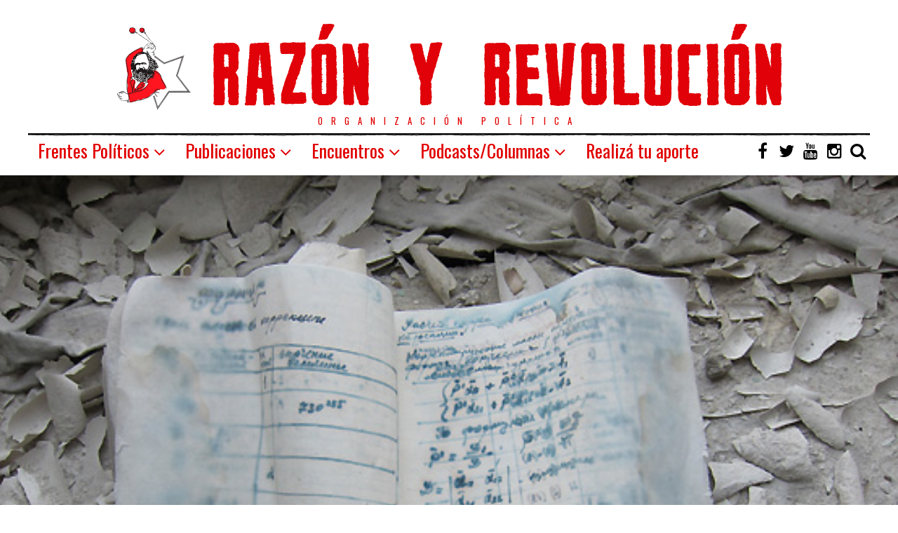

--- FILE ---
content_type: text/html; charset=UTF-8
request_url: https://razonyrevolucion.org/pedagogia-de-la-miseria-sobre-los-debates-en-torno-a-las-tareas-desplegadas-por-la-escuela-confinada-y-post-pandemia/
body_size: 29424
content:
<!DOCTYPE html>
<html dir="ltr" lang="es"
	prefix="og: https://ogp.me/ns#"  class="no-js">
<head>
	<meta charset="UTF-8">
	<meta name="viewport" content="width=device-width, initial-scale=1.0">
	<link rel="profile" href="http://gmpg.org/xfn/11">
    
	<!--[if lt IE 9]>
	<script src="https://razonyrevolucion.org/wp-content/themes/fox/js/html5.js"></script>
	<![endif]-->
    
    <script>(function(html){html.className = html.className.replace(/\bno-js\b/,'js')})(document.documentElement);</script>
<title>Pedagogía de la miseria. Sobre los debates en torno a las tareas desplegadas por la escuela confinada y post-pandemia - Vía Socialista - RyR</title>

		<!-- All in One SEO 4.2.0 -->
		<meta name="description" content="Algunos románticamente sostienen que de esta crisis saldremos mejor. Aducen que vamos a valorar lo importante. Mejorar es posible si sacamos las lecciones del caso y si tenemos la capacidad de aprender de esta coyuntura y plantear una intervención certera. La burguesía nos ofrece una pedagogía de la miseria. Pero más importante, algunos descubrieron que" />
		<meta name="robots" content="max-image-preview:large" />
		<link rel="canonical" href="https://razonyrevolucion.org/pedagogia-de-la-miseria-sobre-los-debates-en-torno-a-las-tareas-desplegadas-por-la-escuela-confinada-y-post-pandemia/" />
		<meta property="og:locale" content="es_ES" />
		<meta property="og:site_name" content="Vía Socialista - RyR - Organización política" />
		<meta property="og:type" content="article" />
		<meta property="og:title" content="Pedagogía de la miseria. Sobre los debates en torno a las tareas desplegadas por la escuela confinada y post-pandemia - Vía Socialista - RyR" />
		<meta property="og:description" content="Algunos románticamente sostienen que de esta crisis saldremos mejor. Aducen que vamos a valorar lo importante. Mejorar es posible si sacamos las lecciones del caso y si tenemos la capacidad de aprender de esta coyuntura y plantear una intervención certera. La burguesía nos ofrece una pedagogía de la miseria. Pero más importante, algunos descubrieron que" />
		<meta property="og:url" content="https://razonyrevolucion.org/pedagogia-de-la-miseria-sobre-los-debates-en-torno-a-las-tareas-desplegadas-por-la-escuela-confinada-y-post-pandemia/" />
		<meta property="article:published_time" content="2020-06-14T11:04:00+00:00" />
		<meta property="article:modified_time" content="2020-09-03T22:20:52+00:00" />
		<meta name="twitter:card" content="summary" />
		<meta name="twitter:title" content="Pedagogía de la miseria. Sobre los debates en torno a las tareas desplegadas por la escuela confinada y post-pandemia - Vía Socialista - RyR" />
		<meta name="twitter:description" content="Algunos románticamente sostienen que de esta crisis saldremos mejor. Aducen que vamos a valorar lo importante. Mejorar es posible si sacamos las lecciones del caso y si tenemos la capacidad de aprender de esta coyuntura y plantear una intervención certera. La burguesía nos ofrece una pedagogía de la miseria. Pero más importante, algunos descubrieron que" />
		<script type="application/ld+json" class="aioseo-schema">
			{"@context":"https:\/\/schema.org","@graph":[{"@type":"WebSite","@id":"https:\/\/razonyrevolucion.org\/#website","url":"https:\/\/razonyrevolucion.org\/","name":"V\u00eda Socialista - RyR","description":"Organizaci\u00f3n pol\u00edtica","inLanguage":"es-ES","publisher":{"@id":"https:\/\/razonyrevolucion.org\/#organization"}},{"@type":"Organization","@id":"https:\/\/razonyrevolucion.org\/#organization","name":"Raz\u00f3n y Revoluci\u00f3n","url":"https:\/\/razonyrevolucion.org\/"},{"@type":"BreadcrumbList","@id":"https:\/\/razonyrevolucion.org\/pedagogia-de-la-miseria-sobre-los-debates-en-torno-a-las-tareas-desplegadas-por-la-escuela-confinada-y-post-pandemia\/#breadcrumblist","itemListElement":[{"@type":"ListItem","@id":"https:\/\/razonyrevolucion.org\/#listItem","position":1,"item":{"@type":"WebPage","@id":"https:\/\/razonyrevolucion.org\/","name":"Inicio","description":"Organizaci\u00f3n pol\u00edtica","url":"https:\/\/razonyrevolucion.org\/"},"nextItem":"https:\/\/razonyrevolucion.org\/pedagogia-de-la-miseria-sobre-los-debates-en-torno-a-las-tareas-desplegadas-por-la-escuela-confinada-y-post-pandemia\/#listItem"},{"@type":"ListItem","@id":"https:\/\/razonyrevolucion.org\/pedagogia-de-la-miseria-sobre-los-debates-en-torno-a-las-tareas-desplegadas-por-la-escuela-confinada-y-post-pandemia\/#listItem","position":2,"item":{"@type":"WebPage","@id":"https:\/\/razonyrevolucion.org\/pedagogia-de-la-miseria-sobre-los-debates-en-torno-a-las-tareas-desplegadas-por-la-escuela-confinada-y-post-pandemia\/","name":"Pedagog\u00eda de la miseria. Sobre los debates en torno a las tareas desplegadas por la escuela confinada y post-pandemia","description":"Algunos rom\u00e1nticamente sostienen que de esta crisis saldremos mejor. Aducen que vamos a valorar lo importante. Mejorar es posible si sacamos las lecciones del caso y si tenemos la capacidad de aprender de esta coyuntura y plantear una intervenci\u00f3n certera. La burgues\u00eda nos ofrece una pedagog\u00eda de la miseria. Pero m\u00e1s importante, algunos descubrieron que","url":"https:\/\/razonyrevolucion.org\/pedagogia-de-la-miseria-sobre-los-debates-en-torno-a-las-tareas-desplegadas-por-la-escuela-confinada-y-post-pandemia\/"},"previousItem":"https:\/\/razonyrevolucion.org\/#listItem"}]},{"@type":"Person","@id":"https:\/\/razonyrevolucion.org\/author\/scominiello\/#author","url":"https:\/\/razonyrevolucion.org\/author\/scominiello\/","name":"Sebastian Cominiello","image":{"@type":"ImageObject","@id":"https:\/\/razonyrevolucion.org\/pedagogia-de-la-miseria-sobre-los-debates-en-torno-a-las-tareas-desplegadas-por-la-escuela-confinada-y-post-pandemia\/#authorImage","url":"https:\/\/secure.gravatar.com\/avatar\/7e91522968b8e65908263490ff19bca0?s=96&d=retro&r=g","width":96,"height":96,"caption":"Sebastian Cominiello"}},{"@type":"WebPage","@id":"https:\/\/razonyrevolucion.org\/pedagogia-de-la-miseria-sobre-los-debates-en-torno-a-las-tareas-desplegadas-por-la-escuela-confinada-y-post-pandemia\/#webpage","url":"https:\/\/razonyrevolucion.org\/pedagogia-de-la-miseria-sobre-los-debates-en-torno-a-las-tareas-desplegadas-por-la-escuela-confinada-y-post-pandemia\/","name":"Pedagog\u00eda de la miseria. Sobre los debates en torno a las tareas desplegadas por la escuela confinada y post-pandemia - V\u00eda Socialista - RyR","description":"Algunos rom\u00e1nticamente sostienen que de esta crisis saldremos mejor. Aducen que vamos a valorar lo importante. Mejorar es posible si sacamos las lecciones del caso y si tenemos la capacidad de aprender de esta coyuntura y plantear una intervenci\u00f3n certera. La burgues\u00eda nos ofrece una pedagog\u00eda de la miseria. Pero m\u00e1s importante, algunos descubrieron que","inLanguage":"es-ES","isPartOf":{"@id":"https:\/\/razonyrevolucion.org\/#website"},"breadcrumb":{"@id":"https:\/\/razonyrevolucion.org\/pedagogia-de-la-miseria-sobre-los-debates-en-torno-a-las-tareas-desplegadas-por-la-escuela-confinada-y-post-pandemia\/#breadcrumblist"},"author":"https:\/\/razonyrevolucion.org\/author\/scominiello\/#author","creator":"https:\/\/razonyrevolucion.org\/author\/scominiello\/#author","image":{"@type":"ImageObject","@id":"https:\/\/razonyrevolucion.org\/#mainImage","url":"https:\/\/razonyrevolucion.org\/wp-content\/uploads\/2020\/06\/03.jpg","width":554,"height":373},"primaryImageOfPage":{"@id":"https:\/\/razonyrevolucion.org\/pedagogia-de-la-miseria-sobre-los-debates-en-torno-a-las-tareas-desplegadas-por-la-escuela-confinada-y-post-pandemia\/#mainImage"},"datePublished":"2020-06-14T11:04:00-03:00","dateModified":"2020-09-03T22:20:52-03:00"},{"@type":"BlogPosting","@id":"https:\/\/razonyrevolucion.org\/pedagogia-de-la-miseria-sobre-los-debates-en-torno-a-las-tareas-desplegadas-por-la-escuela-confinada-y-post-pandemia\/#blogposting","name":"Pedagog\u00eda de la miseria. Sobre los debates en torno a las tareas desplegadas por la escuela confinada y post-pandemia - V\u00eda Socialista - RyR","description":"Algunos rom\u00e1nticamente sostienen que de esta crisis saldremos mejor. Aducen que vamos a valorar lo importante. Mejorar es posible si sacamos las lecciones del caso y si tenemos la capacidad de aprender de esta coyuntura y plantear una intervenci\u00f3n certera. La burgues\u00eda nos ofrece una pedagog\u00eda de la miseria. Pero m\u00e1s importante, algunos descubrieron que","inLanguage":"es-ES","headline":"Pedagog\u00eda de la miseria. Sobre los debates en torno a las tareas desplegadas por la escuela confinada y post-pandemia","author":{"@id":"https:\/\/razonyrevolucion.org\/author\/scominiello\/#author"},"publisher":{"@id":"https:\/\/razonyrevolucion.org\/#organization"},"datePublished":"2020-06-14T11:04:00-03:00","dateModified":"2020-09-03T22:20:52-03:00","commentCount":1,"articleSection":"Aromo, El Aromo n\u00b0 111, Novedades, Educaci\u00f3n argentina","mainEntityOfPage":{"@id":"https:\/\/razonyrevolucion.org\/pedagogia-de-la-miseria-sobre-los-debates-en-torno-a-las-tareas-desplegadas-por-la-escuela-confinada-y-post-pandemia\/#webpage"},"isPartOf":{"@id":"https:\/\/razonyrevolucion.org\/pedagogia-de-la-miseria-sobre-los-debates-en-torno-a-las-tareas-desplegadas-por-la-escuela-confinada-y-post-pandemia\/#webpage"},"image":{"@type":"ImageObject","@id":"https:\/\/razonyrevolucion.org\/#articleImage","url":"https:\/\/razonyrevolucion.org\/wp-content\/uploads\/2020\/06\/03.jpg","width":554,"height":373}}]}
		</script>
		<!-- All in One SEO -->

<link rel='dns-prefetch' href='//fonts.googleapis.com' />
<link rel='dns-prefetch' href='//s.w.org' />
<link href='https://fonts.gstatic.com' crossorigin rel='preconnect' />
<link rel="alternate" type="application/rss+xml" title="Vía Socialista - RyR &raquo; Feed" href="https://razonyrevolucion.org/feed/" />
<link rel="alternate" type="application/rss+xml" title="Vía Socialista - RyR &raquo; Feed de los comentarios" href="https://razonyrevolucion.org/comments/feed/" />
<link rel="alternate" type="application/rss+xml" title="Vía Socialista - RyR &raquo; Comentario Pedagogía de la miseria. Sobre los debates en torno a las tareas desplegadas por la escuela confinada y post-pandemia del feed" href="https://razonyrevolucion.org/pedagogia-de-la-miseria-sobre-los-debates-en-torno-a-las-tareas-desplegadas-por-la-escuela-confinada-y-post-pandemia/feed/" />
		<!-- This site uses the Google Analytics by MonsterInsights plugin v9.11.1 - Using Analytics tracking - https://www.monsterinsights.com/ -->
							<script src="//www.googletagmanager.com/gtag/js?id=G-ZHTCESW195"  data-cfasync="false" data-wpfc-render="false" type="text/javascript" async></script>
			<script data-cfasync="false" data-wpfc-render="false" type="text/javascript">
				var mi_version = '9.11.1';
				var mi_track_user = true;
				var mi_no_track_reason = '';
								var MonsterInsightsDefaultLocations = {"page_location":"https:\/\/razonyrevolucion.org\/pedagogia-de-la-miseria-sobre-los-debates-en-torno-a-las-tareas-desplegadas-por-la-escuela-confinada-y-post-pandemia\/"};
								if ( typeof MonsterInsightsPrivacyGuardFilter === 'function' ) {
					var MonsterInsightsLocations = (typeof MonsterInsightsExcludeQuery === 'object') ? MonsterInsightsPrivacyGuardFilter( MonsterInsightsExcludeQuery ) : MonsterInsightsPrivacyGuardFilter( MonsterInsightsDefaultLocations );
				} else {
					var MonsterInsightsLocations = (typeof MonsterInsightsExcludeQuery === 'object') ? MonsterInsightsExcludeQuery : MonsterInsightsDefaultLocations;
				}

								var disableStrs = [
										'ga-disable-G-ZHTCESW195',
									];

				/* Function to detect opted out users */
				function __gtagTrackerIsOptedOut() {
					for (var index = 0; index < disableStrs.length; index++) {
						if (document.cookie.indexOf(disableStrs[index] + '=true') > -1) {
							return true;
						}
					}

					return false;
				}

				/* Disable tracking if the opt-out cookie exists. */
				if (__gtagTrackerIsOptedOut()) {
					for (var index = 0; index < disableStrs.length; index++) {
						window[disableStrs[index]] = true;
					}
				}

				/* Opt-out function */
				function __gtagTrackerOptout() {
					for (var index = 0; index < disableStrs.length; index++) {
						document.cookie = disableStrs[index] + '=true; expires=Thu, 31 Dec 2099 23:59:59 UTC; path=/';
						window[disableStrs[index]] = true;
					}
				}

				if ('undefined' === typeof gaOptout) {
					function gaOptout() {
						__gtagTrackerOptout();
					}
				}
								window.dataLayer = window.dataLayer || [];

				window.MonsterInsightsDualTracker = {
					helpers: {},
					trackers: {},
				};
				if (mi_track_user) {
					function __gtagDataLayer() {
						dataLayer.push(arguments);
					}

					function __gtagTracker(type, name, parameters) {
						if (!parameters) {
							parameters = {};
						}

						if (parameters.send_to) {
							__gtagDataLayer.apply(null, arguments);
							return;
						}

						if (type === 'event') {
														parameters.send_to = monsterinsights_frontend.v4_id;
							var hookName = name;
							if (typeof parameters['event_category'] !== 'undefined') {
								hookName = parameters['event_category'] + ':' + name;
							}

							if (typeof MonsterInsightsDualTracker.trackers[hookName] !== 'undefined') {
								MonsterInsightsDualTracker.trackers[hookName](parameters);
							} else {
								__gtagDataLayer('event', name, parameters);
							}
							
						} else {
							__gtagDataLayer.apply(null, arguments);
						}
					}

					__gtagTracker('js', new Date());
					__gtagTracker('set', {
						'developer_id.dZGIzZG': true,
											});
					if ( MonsterInsightsLocations.page_location ) {
						__gtagTracker('set', MonsterInsightsLocations);
					}
										__gtagTracker('config', 'G-ZHTCESW195', {"forceSSL":"true"} );
										window.gtag = __gtagTracker;										(function () {
						/* https://developers.google.com/analytics/devguides/collection/analyticsjs/ */
						/* ga and __gaTracker compatibility shim. */
						var noopfn = function () {
							return null;
						};
						var newtracker = function () {
							return new Tracker();
						};
						var Tracker = function () {
							return null;
						};
						var p = Tracker.prototype;
						p.get = noopfn;
						p.set = noopfn;
						p.send = function () {
							var args = Array.prototype.slice.call(arguments);
							args.unshift('send');
							__gaTracker.apply(null, args);
						};
						var __gaTracker = function () {
							var len = arguments.length;
							if (len === 0) {
								return;
							}
							var f = arguments[len - 1];
							if (typeof f !== 'object' || f === null || typeof f.hitCallback !== 'function') {
								if ('send' === arguments[0]) {
									var hitConverted, hitObject = false, action;
									if ('event' === arguments[1]) {
										if ('undefined' !== typeof arguments[3]) {
											hitObject = {
												'eventAction': arguments[3],
												'eventCategory': arguments[2],
												'eventLabel': arguments[4],
												'value': arguments[5] ? arguments[5] : 1,
											}
										}
									}
									if ('pageview' === arguments[1]) {
										if ('undefined' !== typeof arguments[2]) {
											hitObject = {
												'eventAction': 'page_view',
												'page_path': arguments[2],
											}
										}
									}
									if (typeof arguments[2] === 'object') {
										hitObject = arguments[2];
									}
									if (typeof arguments[5] === 'object') {
										Object.assign(hitObject, arguments[5]);
									}
									if ('undefined' !== typeof arguments[1].hitType) {
										hitObject = arguments[1];
										if ('pageview' === hitObject.hitType) {
											hitObject.eventAction = 'page_view';
										}
									}
									if (hitObject) {
										action = 'timing' === arguments[1].hitType ? 'timing_complete' : hitObject.eventAction;
										hitConverted = mapArgs(hitObject);
										__gtagTracker('event', action, hitConverted);
									}
								}
								return;
							}

							function mapArgs(args) {
								var arg, hit = {};
								var gaMap = {
									'eventCategory': 'event_category',
									'eventAction': 'event_action',
									'eventLabel': 'event_label',
									'eventValue': 'event_value',
									'nonInteraction': 'non_interaction',
									'timingCategory': 'event_category',
									'timingVar': 'name',
									'timingValue': 'value',
									'timingLabel': 'event_label',
									'page': 'page_path',
									'location': 'page_location',
									'title': 'page_title',
									'referrer' : 'page_referrer',
								};
								for (arg in args) {
																		if (!(!args.hasOwnProperty(arg) || !gaMap.hasOwnProperty(arg))) {
										hit[gaMap[arg]] = args[arg];
									} else {
										hit[arg] = args[arg];
									}
								}
								return hit;
							}

							try {
								f.hitCallback();
							} catch (ex) {
							}
						};
						__gaTracker.create = newtracker;
						__gaTracker.getByName = newtracker;
						__gaTracker.getAll = function () {
							return [];
						};
						__gaTracker.remove = noopfn;
						__gaTracker.loaded = true;
						window['__gaTracker'] = __gaTracker;
					})();
									} else {
										console.log("");
					(function () {
						function __gtagTracker() {
							return null;
						}

						window['__gtagTracker'] = __gtagTracker;
						window['gtag'] = __gtagTracker;
					})();
									}
			</script>
							<!-- / Google Analytics by MonsterInsights -->
		<script type="text/javascript">
window._wpemojiSettings = {"baseUrl":"https:\/\/s.w.org\/images\/core\/emoji\/13.1.0\/72x72\/","ext":".png","svgUrl":"https:\/\/s.w.org\/images\/core\/emoji\/13.1.0\/svg\/","svgExt":".svg","source":{"concatemoji":"https:\/\/razonyrevolucion.org\/wp-includes\/js\/wp-emoji-release.min.js?ver=5.9.12"}};
/*! This file is auto-generated */
!function(e,a,t){var n,r,o,i=a.createElement("canvas"),p=i.getContext&&i.getContext("2d");function s(e,t){var a=String.fromCharCode;p.clearRect(0,0,i.width,i.height),p.fillText(a.apply(this,e),0,0);e=i.toDataURL();return p.clearRect(0,0,i.width,i.height),p.fillText(a.apply(this,t),0,0),e===i.toDataURL()}function c(e){var t=a.createElement("script");t.src=e,t.defer=t.type="text/javascript",a.getElementsByTagName("head")[0].appendChild(t)}for(o=Array("flag","emoji"),t.supports={everything:!0,everythingExceptFlag:!0},r=0;r<o.length;r++)t.supports[o[r]]=function(e){if(!p||!p.fillText)return!1;switch(p.textBaseline="top",p.font="600 32px Arial",e){case"flag":return s([127987,65039,8205,9895,65039],[127987,65039,8203,9895,65039])?!1:!s([55356,56826,55356,56819],[55356,56826,8203,55356,56819])&&!s([55356,57332,56128,56423,56128,56418,56128,56421,56128,56430,56128,56423,56128,56447],[55356,57332,8203,56128,56423,8203,56128,56418,8203,56128,56421,8203,56128,56430,8203,56128,56423,8203,56128,56447]);case"emoji":return!s([10084,65039,8205,55357,56613],[10084,65039,8203,55357,56613])}return!1}(o[r]),t.supports.everything=t.supports.everything&&t.supports[o[r]],"flag"!==o[r]&&(t.supports.everythingExceptFlag=t.supports.everythingExceptFlag&&t.supports[o[r]]);t.supports.everythingExceptFlag=t.supports.everythingExceptFlag&&!t.supports.flag,t.DOMReady=!1,t.readyCallback=function(){t.DOMReady=!0},t.supports.everything||(n=function(){t.readyCallback()},a.addEventListener?(a.addEventListener("DOMContentLoaded",n,!1),e.addEventListener("load",n,!1)):(e.attachEvent("onload",n),a.attachEvent("onreadystatechange",function(){"complete"===a.readyState&&t.readyCallback()})),(n=t.source||{}).concatemoji?c(n.concatemoji):n.wpemoji&&n.twemoji&&(c(n.twemoji),c(n.wpemoji)))}(window,document,window._wpemojiSettings);
</script>
<style type="text/css">
img.wp-smiley,
img.emoji {
	display: inline !important;
	border: none !important;
	box-shadow: none !important;
	height: 1em !important;
	width: 1em !important;
	margin: 0 0.07em !important;
	vertical-align: -0.1em !important;
	background: none !important;
	padding: 0 !important;
}
</style>
	<link rel='stylesheet' id='wp-block-library-css'  href='https://razonyrevolucion.org/wp-includes/css/dist/block-library/style.min.css?ver=5.9.12' type='text/css' media='all' />
<link rel='stylesheet' id='awsm-ead-public-css'  href='https://razonyrevolucion.org/wp-content/plugins/embed-any-document/css/embed-public.min.css?ver=2.7.1' type='text/css' media='all' />
<style id='global-styles-inline-css' type='text/css'>
body{--wp--preset--color--black: #000000;--wp--preset--color--cyan-bluish-gray: #abb8c3;--wp--preset--color--white: #ffffff;--wp--preset--color--pale-pink: #f78da7;--wp--preset--color--vivid-red: #cf2e2e;--wp--preset--color--luminous-vivid-orange: #ff6900;--wp--preset--color--luminous-vivid-amber: #fcb900;--wp--preset--color--light-green-cyan: #7bdcb5;--wp--preset--color--vivid-green-cyan: #00d084;--wp--preset--color--pale-cyan-blue: #8ed1fc;--wp--preset--color--vivid-cyan-blue: #0693e3;--wp--preset--color--vivid-purple: #9b51e0;--wp--preset--gradient--vivid-cyan-blue-to-vivid-purple: linear-gradient(135deg,rgba(6,147,227,1) 0%,rgb(155,81,224) 100%);--wp--preset--gradient--light-green-cyan-to-vivid-green-cyan: linear-gradient(135deg,rgb(122,220,180) 0%,rgb(0,208,130) 100%);--wp--preset--gradient--luminous-vivid-amber-to-luminous-vivid-orange: linear-gradient(135deg,rgba(252,185,0,1) 0%,rgba(255,105,0,1) 100%);--wp--preset--gradient--luminous-vivid-orange-to-vivid-red: linear-gradient(135deg,rgba(255,105,0,1) 0%,rgb(207,46,46) 100%);--wp--preset--gradient--very-light-gray-to-cyan-bluish-gray: linear-gradient(135deg,rgb(238,238,238) 0%,rgb(169,184,195) 100%);--wp--preset--gradient--cool-to-warm-spectrum: linear-gradient(135deg,rgb(74,234,220) 0%,rgb(151,120,209) 20%,rgb(207,42,186) 40%,rgb(238,44,130) 60%,rgb(251,105,98) 80%,rgb(254,248,76) 100%);--wp--preset--gradient--blush-light-purple: linear-gradient(135deg,rgb(255,206,236) 0%,rgb(152,150,240) 100%);--wp--preset--gradient--blush-bordeaux: linear-gradient(135deg,rgb(254,205,165) 0%,rgb(254,45,45) 50%,rgb(107,0,62) 100%);--wp--preset--gradient--luminous-dusk: linear-gradient(135deg,rgb(255,203,112) 0%,rgb(199,81,192) 50%,rgb(65,88,208) 100%);--wp--preset--gradient--pale-ocean: linear-gradient(135deg,rgb(255,245,203) 0%,rgb(182,227,212) 50%,rgb(51,167,181) 100%);--wp--preset--gradient--electric-grass: linear-gradient(135deg,rgb(202,248,128) 0%,rgb(113,206,126) 100%);--wp--preset--gradient--midnight: linear-gradient(135deg,rgb(2,3,129) 0%,rgb(40,116,252) 100%);--wp--preset--duotone--dark-grayscale: url('#wp-duotone-dark-grayscale');--wp--preset--duotone--grayscale: url('#wp-duotone-grayscale');--wp--preset--duotone--purple-yellow: url('#wp-duotone-purple-yellow');--wp--preset--duotone--blue-red: url('#wp-duotone-blue-red');--wp--preset--duotone--midnight: url('#wp-duotone-midnight');--wp--preset--duotone--magenta-yellow: url('#wp-duotone-magenta-yellow');--wp--preset--duotone--purple-green: url('#wp-duotone-purple-green');--wp--preset--duotone--blue-orange: url('#wp-duotone-blue-orange');--wp--preset--font-size--small: 13px;--wp--preset--font-size--medium: 20px;--wp--preset--font-size--large: 36px;--wp--preset--font-size--x-large: 42px;}.has-black-color{color: var(--wp--preset--color--black) !important;}.has-cyan-bluish-gray-color{color: var(--wp--preset--color--cyan-bluish-gray) !important;}.has-white-color{color: var(--wp--preset--color--white) !important;}.has-pale-pink-color{color: var(--wp--preset--color--pale-pink) !important;}.has-vivid-red-color{color: var(--wp--preset--color--vivid-red) !important;}.has-luminous-vivid-orange-color{color: var(--wp--preset--color--luminous-vivid-orange) !important;}.has-luminous-vivid-amber-color{color: var(--wp--preset--color--luminous-vivid-amber) !important;}.has-light-green-cyan-color{color: var(--wp--preset--color--light-green-cyan) !important;}.has-vivid-green-cyan-color{color: var(--wp--preset--color--vivid-green-cyan) !important;}.has-pale-cyan-blue-color{color: var(--wp--preset--color--pale-cyan-blue) !important;}.has-vivid-cyan-blue-color{color: var(--wp--preset--color--vivid-cyan-blue) !important;}.has-vivid-purple-color{color: var(--wp--preset--color--vivid-purple) !important;}.has-black-background-color{background-color: var(--wp--preset--color--black) !important;}.has-cyan-bluish-gray-background-color{background-color: var(--wp--preset--color--cyan-bluish-gray) !important;}.has-white-background-color{background-color: var(--wp--preset--color--white) !important;}.has-pale-pink-background-color{background-color: var(--wp--preset--color--pale-pink) !important;}.has-vivid-red-background-color{background-color: var(--wp--preset--color--vivid-red) !important;}.has-luminous-vivid-orange-background-color{background-color: var(--wp--preset--color--luminous-vivid-orange) !important;}.has-luminous-vivid-amber-background-color{background-color: var(--wp--preset--color--luminous-vivid-amber) !important;}.has-light-green-cyan-background-color{background-color: var(--wp--preset--color--light-green-cyan) !important;}.has-vivid-green-cyan-background-color{background-color: var(--wp--preset--color--vivid-green-cyan) !important;}.has-pale-cyan-blue-background-color{background-color: var(--wp--preset--color--pale-cyan-blue) !important;}.has-vivid-cyan-blue-background-color{background-color: var(--wp--preset--color--vivid-cyan-blue) !important;}.has-vivid-purple-background-color{background-color: var(--wp--preset--color--vivid-purple) !important;}.has-black-border-color{border-color: var(--wp--preset--color--black) !important;}.has-cyan-bluish-gray-border-color{border-color: var(--wp--preset--color--cyan-bluish-gray) !important;}.has-white-border-color{border-color: var(--wp--preset--color--white) !important;}.has-pale-pink-border-color{border-color: var(--wp--preset--color--pale-pink) !important;}.has-vivid-red-border-color{border-color: var(--wp--preset--color--vivid-red) !important;}.has-luminous-vivid-orange-border-color{border-color: var(--wp--preset--color--luminous-vivid-orange) !important;}.has-luminous-vivid-amber-border-color{border-color: var(--wp--preset--color--luminous-vivid-amber) !important;}.has-light-green-cyan-border-color{border-color: var(--wp--preset--color--light-green-cyan) !important;}.has-vivid-green-cyan-border-color{border-color: var(--wp--preset--color--vivid-green-cyan) !important;}.has-pale-cyan-blue-border-color{border-color: var(--wp--preset--color--pale-cyan-blue) !important;}.has-vivid-cyan-blue-border-color{border-color: var(--wp--preset--color--vivid-cyan-blue) !important;}.has-vivid-purple-border-color{border-color: var(--wp--preset--color--vivid-purple) !important;}.has-vivid-cyan-blue-to-vivid-purple-gradient-background{background: var(--wp--preset--gradient--vivid-cyan-blue-to-vivid-purple) !important;}.has-light-green-cyan-to-vivid-green-cyan-gradient-background{background: var(--wp--preset--gradient--light-green-cyan-to-vivid-green-cyan) !important;}.has-luminous-vivid-amber-to-luminous-vivid-orange-gradient-background{background: var(--wp--preset--gradient--luminous-vivid-amber-to-luminous-vivid-orange) !important;}.has-luminous-vivid-orange-to-vivid-red-gradient-background{background: var(--wp--preset--gradient--luminous-vivid-orange-to-vivid-red) !important;}.has-very-light-gray-to-cyan-bluish-gray-gradient-background{background: var(--wp--preset--gradient--very-light-gray-to-cyan-bluish-gray) !important;}.has-cool-to-warm-spectrum-gradient-background{background: var(--wp--preset--gradient--cool-to-warm-spectrum) !important;}.has-blush-light-purple-gradient-background{background: var(--wp--preset--gradient--blush-light-purple) !important;}.has-blush-bordeaux-gradient-background{background: var(--wp--preset--gradient--blush-bordeaux) !important;}.has-luminous-dusk-gradient-background{background: var(--wp--preset--gradient--luminous-dusk) !important;}.has-pale-ocean-gradient-background{background: var(--wp--preset--gradient--pale-ocean) !important;}.has-electric-grass-gradient-background{background: var(--wp--preset--gradient--electric-grass) !important;}.has-midnight-gradient-background{background: var(--wp--preset--gradient--midnight) !important;}.has-small-font-size{font-size: var(--wp--preset--font-size--small) !important;}.has-medium-font-size{font-size: var(--wp--preset--font-size--medium) !important;}.has-large-font-size{font-size: var(--wp--preset--font-size--large) !important;}.has-x-large-font-size{font-size: var(--wp--preset--font-size--x-large) !important;}
</style>
<link rel='stylesheet' id='dashicons-css'  href='https://razonyrevolucion.org/wp-includes/css/dashicons.min.css?ver=5.9.12' type='text/css' media='all' />
<link rel='stylesheet' id='post-views-counter-frontend-css'  href='https://razonyrevolucion.org/wp-content/plugins/post-views-counter/css/frontend.css?ver=1.3.11' type='text/css' media='all' />
<link rel='stylesheet' id='wpemfb-lightbox-css'  href='https://razonyrevolucion.org/wp-content/plugins/wp-embed-facebook/templates/lightbox/css/lightbox.css?ver=3.0.10' type='text/css' media='all' />
<link rel='stylesheet' id='wp-pagenavi-css'  href='https://razonyrevolucion.org/wp-content/plugins/wp-pagenavi/pagenavi-css.css?ver=2.70' type='text/css' media='all' />
<link rel='stylesheet' id='wi-fonts-css'  href='https://fonts.googleapis.com/css?family=Merriweather:300,300italic,regular,italic,700,700italic,900,900italic|Oswald:200,300,regular,500,600,700&#038;subset=cyrillic-ext,latin,vietnamese,latin-ext,cyrillic' type='text/css' media='all' />
<link rel='stylesheet' id='font-awesome-css'  href='https://razonyrevolucion.org/wp-content/themes/fox/css/font-awesome-4.7.0/css/font-awesome.min.css?ver=4.7' type='text/css' media='all' />
<link rel='stylesheet' id='style-css'  href='https://razonyrevolucion.org/wp-content/themes/fox/style.min.css?ver=5.9.12' type='text/css' media='all' />
<link rel='stylesheet' id='rtbs-css'  href='https://razonyrevolucion.org/wp-content/plugins/responsive-tabs-pro/css/rtbs_style.min.css?ver=5.9.12' type='text/css' media='all' />
<link rel='stylesheet' id='jquery.lightbox.min.css-css'  href='https://razonyrevolucion.org/wp-content/plugins/wp-jquery-lightbox/styles/lightbox.min.css?ver=1.4.8.2' type='text/css' media='all' />
<script type='text/javascript' src='https://razonyrevolucion.org/wp-content/plugins/google-analytics-for-wordpress/assets/js/frontend-gtag.min.js?ver=9.11.1' id='monsterinsights-frontend-script-js'></script>
<script data-cfasync="false" data-wpfc-render="false" type="text/javascript" id='monsterinsights-frontend-script-js-extra'>/* <![CDATA[ */
var monsterinsights_frontend = {"js_events_tracking":"true","download_extensions":"doc,pdf,ppt,zip,xls,docx,pptx,xlsx","inbound_paths":"[]","home_url":"https:\/\/razonyrevolucion.org","hash_tracking":"false","v4_id":"G-ZHTCESW195"};/* ]]> */
</script>
<script type='text/javascript' src='https://razonyrevolucion.org/wp-includes/js/jquery/jquery.min.js?ver=3.6.0' id='jquery-core-js'></script>
<script type='text/javascript' src='https://razonyrevolucion.org/wp-includes/js/jquery/jquery-migrate.min.js?ver=3.3.2' id='jquery-migrate-js'></script>
<script type='text/javascript' src='https://razonyrevolucion.org/wp-content/plugins/wp-embed-facebook/templates/lightbox/js/lightbox.min.js?ver=3.0.10' id='wpemfb-lightbox-js'></script>
<script type='text/javascript' id='wpemfb-fbjs-js-extra'>
/* <![CDATA[ */
var WEF = {"local":"es_ES","version":"v3.2","fb_id":"2251906328433036"};
/* ]]> */
</script>
<script type='text/javascript' src='https://razonyrevolucion.org/wp-content/plugins/wp-embed-facebook/inc/js/fb.min.js?ver=3.0.10' id='wpemfb-fbjs-js'></script>
<script type='text/javascript' src='https://razonyrevolucion.org/wp-content/plugins/responsive-tabs-pro/js/rtbs.min.js?ver=5.9.12' id='rtbs-js'></script>
<link rel="https://api.w.org/" href="https://razonyrevolucion.org/wp-json/" /><link rel="alternate" type="application/json" href="https://razonyrevolucion.org/wp-json/wp/v2/posts/18399" /><link rel="EditURI" type="application/rsd+xml" title="RSD" href="https://razonyrevolucion.org/xmlrpc.php?rsd" />
<link rel="wlwmanifest" type="application/wlwmanifest+xml" href="https://razonyrevolucion.org/wp-includes/wlwmanifest.xml" /> 
<meta name="generator" content="WordPress 5.9.12" />
<link rel='shortlink' href='https://razonyrevolucion.org/?p=18399' />
<link rel="alternate" type="application/json+oembed" href="https://razonyrevolucion.org/wp-json/oembed/1.0/embed?url=https%3A%2F%2Frazonyrevolucion.org%2Fpedagogia-de-la-miseria-sobre-los-debates-en-torno-a-las-tareas-desplegadas-por-la-escuela-confinada-y-post-pandemia%2F" />
<link rel="alternate" type="text/xml+oembed" href="https://razonyrevolucion.org/wp-json/oembed/1.0/embed?url=https%3A%2F%2Frazonyrevolucion.org%2Fpedagogia-de-la-miseria-sobre-los-debates-en-torno-a-las-tareas-desplegadas-por-la-escuela-confinada-y-post-pandemia%2F&#038;format=xml" />
<meta name="generator" content="Site Kit by Google 1.71.0" /><link rel='stylesheet' href='//maxcdn.bootstrapcdn.com/font-awesome/4.3.0/css/font-awesome.min.css'><style type="text/css">
    
    /* LOGO MARGIN */
        
        
    /* Logo width */
        
    /* footer logo width */
        #footer-logo img {
        width: 300px;
    }
        
    /* content width */
        @media (min-width: 1200px) {
        .container {width:1200px;}#wi-wrapper {max-width:1260px;}
    }
    
    /* sidebar width */
        @media (min-width: 783px) {
    .has-sidebar #secondary {
        width: 20.833333333333%;
    }
    .has-sidebar #primary {
        width: 79.166666666667%;
    }
    }
        
    /* ================== FONT FAMILY ==================== */
    body{font-family:Merriweather,sans-serif;}h1,h2,h3,h4,h5,h6, #toggle-menu span,#wi-mainnav,.no-menu,.slide .slide-caption,.title-label span, .big-meta,.blog-slider .flex-direction-nav a,.grid-meta,.list-meta,.masonry-meta,.more-link span.post-more,.pagination-inner,.post-big .more-link,.readmore,.slider-more, .single-cats,.single-date, .page-links-container, .single-tags, .authorbox-nav,.same-author-posts .viewall, .post-navigation .post-title, .review-criterion,.review-score, .comment .reply a,.comment-metadata a, .commentlist .fn, .comment-notes,.logged-in-as, #respond p .required,#respond p label, .widget_archive ul,.widget_categories ul,.widget_meta ul,.widget_nav_menu ul,.widget_pages ul,.widget_recent_entries ul, a.rsswidget, .widget_rss>ul>li>cite, .widget_recent_comments ul, .tagcloud a, .null-instagram-feed .clear a, #backtotop span,.view-count,.wpcf7 .wpcf7-submit,.wpcf7 p,div.wpcf7-response-output, button,input[type=button],input[type=reset],input[type=submit], .woocommerce #reviews #comments ol.commentlist li .comment-text p.meta, .woocommerce span.onsale, .woocommerce ul.products li.product .onsale, .woocommerce #respond input#submit, .woocommerce a.button, .woocommerce button.button, .woocommerce input.button, .woocommerce a.added_to_cart, .woocommerce nav.woocommerce-pagination ul, .woocommerce div.product p.price, .woocommerce div.product span.price, .woocommerce div.product .woocommerce-tabs ul.tabs li a, .woocommerce table.shop_table th, .woocommerce table.shop_table td.product-name a{font-family:Oswald,sans-serif;}#toggle-menu span,.no-menu, #wi-mainnav{font-family:Oswald,sans-serif;}    
    /* ================== FONT SIZE ==================== */
    .section-heading{font-size:50px;}        /* ipad portrait */
        @media (max-width: 979px) {
            .section-heading{font-size:35px;}        }
        
        /* iphone landscape */
        @media (max-width: 767px) {
            .section-heading{font-size:25px;}        }
        
        /* iphone portrait */
        @media (max-width: 479px) {
            .section-heading{font-size:16.25px;}        }

    
    /* ================== SLOGAN LETTER SPACING ==================== */
        
    
    /* ================== COLORS ==================== */
    /* selection color */
        
    /* body text color */
        
    /* primary color */
        
    /* widget title bg color */
        .widget-title {
        background-color: #e10000;
    }
            
    /* link color */
        
    /* link hover color */
        
    /* active menu item */
        
    body {
        /* body background color */
                
        /* body background */
                
        /* position */
                
        /* repeat */
                
        /* size */
                
        /* attachment */
            }
    
     /* content bg opacity */
        
    /* CUSTOM CSS */
        
        
</style>
<link href="https://fonts.googleapis.com/css?family=Gentium+Book+Basic" rel="stylesheet">
<meta property="og:image" content="https://razonyrevolucion.org/wp-content/uploads/2020/06/03.jpg"/>
<meta property="og:image:secure_url" content="https://razonyrevolucion.org/wp-content/uploads/2020/06/03.jpg" />
      <meta name="onesignal" content="wordpress-plugin"/>
            <script>

      window.OneSignal = window.OneSignal || [];

      OneSignal.push( function() {
        OneSignal.SERVICE_WORKER_UPDATER_PATH = "OneSignalSDKUpdaterWorker.js.php";
                      OneSignal.SERVICE_WORKER_PATH = "OneSignalSDKWorker.js.php";
                      OneSignal.SERVICE_WORKER_PARAM = { scope: "/" };
        OneSignal.setDefaultNotificationUrl("https://razonyrevolucion.org");
        var oneSignal_options = {};
        window._oneSignalInitOptions = oneSignal_options;

        oneSignal_options['wordpress'] = true;
oneSignal_options['appId'] = '057e07f8-bb29-4a54-8722-334b646daeb2';
oneSignal_options['allowLocalhostAsSecureOrigin'] = true;
oneSignal_options['welcomeNotification'] = { };
oneSignal_options['welcomeNotification']['title'] = "Razón y Revolución";
oneSignal_options['welcomeNotification']['message'] = "Gracias por suscribirte";
oneSignal_options['welcomeNotification']['url'] = "razoyrevolucion.org";
oneSignal_options['path'] = "https://razonyrevolucion.org/wp-content/plugins/onesignal-free-web-push-notifications/sdk_files/";
oneSignal_options['promptOptions'] = { };
oneSignal_options['promptOptions']['actionMessage'] = "Recibí nuestras novedades";
oneSignal_options['promptOptions']['acceptButtonText'] = "Si, recibir";
oneSignal_options['promptOptions']['cancelButtonText'] = "No, gracias";
oneSignal_options['notifyButton'] = { };
oneSignal_options['notifyButton']['enable'] = true;
oneSignal_options['notifyButton']['position'] = 'bottom-left';
oneSignal_options['notifyButton']['theme'] = 'inverse';
oneSignal_options['notifyButton']['size'] = 'medium';
oneSignal_options['notifyButton']['displayPredicate'] = function() {
              return OneSignal.isPushNotificationsEnabled()
                      .then(function(isPushEnabled) {
                          return !isPushEnabled;
                      });
            };
oneSignal_options['notifyButton']['showCredit'] = true;
oneSignal_options['notifyButton']['text'] = {};
oneSignal_options['notifyButton']['text']['tip.state.unsubscribed'] = 'Suscribite';
oneSignal_options['notifyButton']['text']['tip.state.subscribed'] = 'Te suscribiste a nuestras novedades';
oneSignal_options['notifyButton']['text']['message.action.subscribed'] = '¡Gracias por suscribirte!';
oneSignal_options['notifyButton']['text']['message.action.resubscribed'] = '¡Gracias por suscribirte!';
                OneSignal.init(window._oneSignalInitOptions);
                OneSignal.showSlidedownPrompt();      });

      function documentInitOneSignal() {
        var oneSignal_elements = document.getElementsByClassName("OneSignal-prompt");

        var oneSignalLinkClickHandler = function(event) { OneSignal.push(['registerForPushNotifications']); event.preventDefault(); };        for(var i = 0; i < oneSignal_elements.length; i++)
          oneSignal_elements[i].addEventListener('click', oneSignalLinkClickHandler, false);
      }

      if (document.readyState === 'complete') {
           documentInitOneSignal();
      }
      else {
           window.addEventListener("load", function(event){
               documentInitOneSignal();
          });
      }
    </script>

		<style>
			#wp-admin-bar-pvc-post-views .pvc-graph-container { padding-top: 6px; padding-bottom: 6px; position: relative; display: block; height: 100%; box-sizing: border-box; }
			#wp-admin-bar-pvc-post-views .pvc-line-graph {
				display: inline-block;
				width: 1px;
				margin-right: 1px;
				background-color: #ccc;
				vertical-align: baseline;
			}
			#wp-admin-bar-pvc-post-views .pvc-line-graph:hover { background-color: #eee; }
			#wp-admin-bar-pvc-post-views .pvc-line-graph-0 { height: 1% }
			#wp-admin-bar-pvc-post-views .pvc-line-graph-1 { height: 5% }
			#wp-admin-bar-pvc-post-views .pvc-line-graph-2 { height: 10% }
			#wp-admin-bar-pvc-post-views .pvc-line-graph-3 { height: 15% }
			#wp-admin-bar-pvc-post-views .pvc-line-graph-4 { height: 20% }
			#wp-admin-bar-pvc-post-views .pvc-line-graph-5 { height: 25% }
			#wp-admin-bar-pvc-post-views .pvc-line-graph-6 { height: 30% }
			#wp-admin-bar-pvc-post-views .pvc-line-graph-7 { height: 35% }
			#wp-admin-bar-pvc-post-views .pvc-line-graph-8 { height: 40% }
			#wp-admin-bar-pvc-post-views .pvc-line-graph-9 { height: 45% }
			#wp-admin-bar-pvc-post-views .pvc-line-graph-10 { height: 50% }
			#wp-admin-bar-pvc-post-views .pvc-line-graph-11 { height: 55% }
			#wp-admin-bar-pvc-post-views .pvc-line-graph-12 { height: 60% }
			#wp-admin-bar-pvc-post-views .pvc-line-graph-13 { height: 65% }
			#wp-admin-bar-pvc-post-views .pvc-line-graph-14 { height: 70% }
			#wp-admin-bar-pvc-post-views .pvc-line-graph-15 { height: 75% }
			#wp-admin-bar-pvc-post-views .pvc-line-graph-16 { height: 80% }
			#wp-admin-bar-pvc-post-views .pvc-line-graph-17 { height: 85% }
			#wp-admin-bar-pvc-post-views .pvc-line-graph-18 { height: 90% }
			#wp-admin-bar-pvc-post-views .pvc-line-graph-19 { height: 95% }
			#wp-admin-bar-pvc-post-views .pvc-line-graph-20 { height: 100% }
		</style><link rel="icon" href="https://razonyrevolucion.org/wp-content/uploads/2014/09/cropped-logoryricono-1-32x32.png" sizes="32x32" />
<link rel="icon" href="https://razonyrevolucion.org/wp-content/uploads/2014/09/cropped-logoryricono-1-192x192.png" sizes="192x192" />
<link rel="apple-touch-icon" href="https://razonyrevolucion.org/wp-content/uploads/2014/09/cropped-logoryricono-1-180x180.png" />
<meta name="msapplication-TileImage" content="https://razonyrevolucion.org/wp-content/uploads/2014/09/cropped-logoryricono-1-270x270.png" />
		<style type="text/css" id="wp-custom-css">
			.grid-title {word-wrap: break-word;}

.wi-section .grid-title {font-family: 'Oswald', monospace; font-weight: 600; font-style: normal;} 
.wi-section .grid-content {font-family: 'Gentium Book Basic', monospace; font-weight: 400; font-style: normal; font-size: 18px; letter-spacing: 0px; text-align: left; line-height: 1.1}

.offcanvas {position:absolute;}

.grid-title, .masonry-title, .list-title, .post-title {-ms-word-wrap:break-word; word-wrap:break-word;}		</style>
		
<style id="color-preview"></style>

        	<!-- Global site tag (gtag.js) - Google Analytics -->
	<script async src="https://www.googletagmanager.com/gtag/js?id=UA-49934543-2"></script>
	<script>
	  window.dataLayer = window.dataLayer || [];
	  function gtag(){dataLayer.push(arguments);}
	  gtag('js', new Date());

	  gtag('config', 'UA-49934543-2');
	</script>
    
</head>

<body class="post-template-default single single-post postid-18399 single-format-standard cool-post disable-2-columns no-sidebar site-no-border enable-hand-lines submenu-light dropcap-style-color blockquote-style-color" itemscope itemtype="https://schema.org/WebPage">
<div id="wi-all">

    <div id="wi-wrapper">
        
                
        <header id="masthead" class="site-header header-stack header-logo-above" itemscope itemtype="https://schema.org/WPHeader">
            
                        
            
    <div id="wi-header" class="wi-header">
        
        <div class="container">

                <div id="logo-area">
        
        <div id="wi-logo">
            
            
    <a class="toggle-menu" id="toggle-menu">
        <span></span>
        <span></span>
        <span></span>
    </a>

            
            <h2 class="wi-logo-main">
                
                <a href="https://razonyrevolucion.org/" rel="home">
                    
                        <img src="http://razonyrevolucion.org/wp-content/uploads/2019/02/encabezadoryr1.png" alt="Logo" />

                                    </a>
                
            </h2>

        </div><!-- #wi-logo -->

                
        <h3 class="slogan">Organización política</h3>
        
        
    </div><!-- #logo-area -->
    
            <div class="clearfix"></div>

            
        </div><!-- .container -->

    </div><!-- #wi-header -->
    
                
            <div id="topbar-wrapper" class="header-sticky-wrapper">
                
                <div class="wi-topbar header-sticky-element" id="wi-topbar">
                    
                    <div class="container">

                        <div class="topbar-inner">
                            
                            
    <nav id="wi-mainnav" class="navigation-ele wi-mainnav" role="navigation" itemscope itemtype="https://schema.org/SiteNavigationElement">
        <div class="menu"><ul id="menu-menu-principal" class="menu"><li id="menu-item-15451" class="menu-item menu-item-type-custom menu-item-object-custom menu-item-has-children menu-item-15451"><a href="#">Frentes Políticos</a>
<ul class="sub-menu">
	<li id="menu-item-22003" class="menu-item menu-item-type-taxonomy menu-item-object-category menu-item-22003"><a href="https://razonyrevolucion.org/category/via-socialista/">Vía Socialista</a></li>
	<li id="menu-item-16818" class="menu-item menu-item-type-taxonomy menu-item-object-category menu-item-16818"><a href="https://razonyrevolucion.org/category/conti-santoro/">Conti-Santoro</a></li>
	<li id="menu-item-16445" class="menu-item menu-item-type-taxonomy menu-item-object-category menu-item-16445"><a href="https://razonyrevolucion.org/category/goyo-flores/">Goyo Flores</a></li>
	<li id="menu-item-16754" class="menu-item menu-item-type-taxonomy menu-item-object-category menu-item-16754"><a href="https://razonyrevolucion.org/category/trece-rosas/">Trece Rosas</a></li>
	<li id="menu-item-16439" class="menu-item menu-item-type-taxonomy menu-item-object-category menu-item-16439"><a href="https://razonyrevolucion.org/category/bandera-roja/">Bandera Roja</a></li>
	<li id="menu-item-19747" class="menu-item menu-item-type-taxonomy menu-item-object-category menu-item-19747"><a href="https://razonyrevolucion.org/category/movimiento-proletario-territorial/">Movimiento Proletario Territorial</a></li>
</ul>
</li>
<li id="menu-item-15452" class="menu-item menu-item-type-custom menu-item-object-custom menu-item-has-children menu-item-15452"><a href="#">Publicaciones</a>
<ul class="sub-menu">
	<li id="menu-item-22438" class="menu-item menu-item-type-taxonomy menu-item-object-category menu-item-22438"><a href="https://razonyrevolucion.org/category/argentina-2050/">Argentina 2050</a></li>
	<li id="menu-item-22256" class="menu-item menu-item-type-taxonomy menu-item-object-category menu-item-22256"><a href="https://razonyrevolucion.org/category/prensa-medios/">Prensa-Medios</a></li>
	<li id="menu-item-22258" class="menu-item menu-item-type-taxonomy menu-item-object-category menu-item-22258"><a href="https://razonyrevolucion.org/category/comunicados/">Comunicados</a></li>
	<li id="menu-item-16218" class="menu-item menu-item-type-taxonomy menu-item-object-category menu-item-16218"><a href="https://razonyrevolucion.org/category/el-aromo/">El Aromo</a></li>
	<li id="menu-item-16880" class="menu-item menu-item-type-taxonomy menu-item-object-category menu-item-has-children menu-item-16880"><a href="https://razonyrevolucion.org/category/ediciones-ryr/">Ediciones ryr</a>
	<ul class="sub-menu">
		<li id="menu-item-16457" class="menu-item menu-item-type-taxonomy menu-item-object-category menu-item-16457"><a href="https://razonyrevolucion.org/category/ediciones-ryr/coleccion-clasicos/">Colección Clásicos</a></li>
		<li id="menu-item-16476" class="menu-item menu-item-type-taxonomy menu-item-object-category menu-item-16476"><a href="https://razonyrevolucion.org/category/ediciones-ryr/coleccion-investigaciones-ceics/">Colección Investigaciones CEICS</a></li>
		<li id="menu-item-15482" class="menu-item menu-item-type-taxonomy menu-item-object-category menu-item-15482"><a href="https://razonyrevolucion.org/category/ediciones-ryr/coleccion-ryr/">Colección RyR</a></li>
		<li id="menu-item-16565" class="menu-item menu-item-type-taxonomy menu-item-object-category menu-item-has-children menu-item-16565"><a href="https://razonyrevolucion.org/category/ediciones-ryr/coleccion-biblioteca-militante/">Colección Biblioteca Militante</a></li>
		<li id="menu-item-16496" class="menu-item menu-item-type-taxonomy menu-item-object-category menu-item-16496"><a href="https://razonyrevolucion.org/category/ediciones-ryr/coleccion-biblioteca-uni/">Colección Biblioteca de la UNI</a></li>
		<li id="menu-item-15483" class="menu-item menu-item-type-taxonomy menu-item-object-category menu-item-15483"><a href="https://razonyrevolucion.org/category/ediciones-ryr/coleccion-arte/">Coleccíon Arte</a></li>
		<li id="menu-item-15484" class="menu-item menu-item-type-taxonomy menu-item-object-category menu-item-15484"><a href="https://razonyrevolucion.org/category/ediciones-ryr/coleccion-historietas/">Colección Historietas</a></li>
	</ul>
</li>
	<li id="menu-item-16255" class="menu-item menu-item-type-taxonomy menu-item-object-category menu-item-16255"><a href="https://razonyrevolucion.org/category/lahojasocialista/">La Hoja Socialista</a></li>
	<li id="menu-item-16260" class="menu-item menu-item-type-taxonomy menu-item-object-category menu-item-16260"><a href="https://razonyrevolucion.org/category/el-correo-docente/">El Correo Docente</a></li>
	<li id="menu-item-18932" class="menu-item menu-item-type-taxonomy menu-item-object-category menu-item-18932"><a href="https://razonyrevolucion.org/category/el-termometro-socialista/">El Termómetro socialista</a></li>
	<li id="menu-item-16841" class="menu-item menu-item-type-taxonomy menu-item-object-category menu-item-16841"><a href="https://razonyrevolucion.org/category/revista-ryr/">Revista RyR</a></li>
	<li id="menu-item-15971" class="menu-item menu-item-type-custom menu-item-object-custom menu-item-has-children menu-item-15971"><a href="#">Boletines</a>
	<ul class="sub-menu">
		<li id="menu-item-15972" class="menu-item menu-item-type-taxonomy menu-item-object-category menu-item-15972"><a href="https://razonyrevolucion.org/category/bandera-roja/boletines-br/">Bandera Roja</a></li>
		<li id="menu-item-15989" class="menu-item menu-item-type-taxonomy menu-item-object-category menu-item-15989"><a href="https://razonyrevolucion.org/category/trece-rosas/boletin-13r-1/">Trece Rosas</a></li>
	</ul>
</li>
	<li id="menu-item-17243" class="menu-item menu-item-type-post_type menu-item-object-post menu-item-has-children menu-item-17243"><a href="https://razonyrevolucion.org/category/docenterojo/">Blog del Docente Rojo</a>
	<ul class="sub-menu">
		<li id="menu-item-20875" class="menu-item menu-item-type-taxonomy menu-item-object-category menu-item-20875"><a href="https://razonyrevolucion.org/category/arte-literatura-y-cine-bdr/">Arte, Literatura y Cine</a></li>
		<li id="menu-item-20876" class="menu-item menu-item-type-taxonomy menu-item-object-category menu-item-20876"><a href="https://razonyrevolucion.org/category/esi-feminista-bdr/">ESI Feminista</a></li>
		<li id="menu-item-21387" class="menu-item menu-item-type-taxonomy menu-item-object-category menu-item-21387"><a href="https://razonyrevolucion.org/category/filosofia-bdr/">Filosofía (materialista)</a></li>
		<li id="menu-item-20877" class="menu-item menu-item-type-taxonomy menu-item-object-category menu-item-20877"><a href="https://razonyrevolucion.org/category/historia-argentina-bdr/">Historia Argentina</a></li>
		<li id="menu-item-20878" class="menu-item menu-item-type-taxonomy menu-item-object-category menu-item-20878"><a href="https://razonyrevolucion.org/category/historia-mundial-bdr/">Historia Mundial (del Paleolítico al Capitalismo)</a></li>
		<li id="menu-item-20879" class="menu-item menu-item-type-taxonomy menu-item-object-category menu-item-20879"><a href="https://razonyrevolucion.org/category/problemas-actuales-bdr/">Problemas actuales (política, economía y sociedad)</a></li>
	</ul>
</li>
</ul>
</li>
<li id="menu-item-15985" class="menu-item menu-item-type-custom menu-item-object-custom menu-item-has-children menu-item-15985"><a href="#">Encuentros</a>
<ul class="sub-menu">
	<li id="menu-item-15986" class="menu-item menu-item-type-taxonomy menu-item-object-category menu-item-15986"><a href="https://razonyrevolucion.org/category/trece-rosas/i-congreso-abolicionista-internacional/">I Congreso Abolicionista Internacional</a></li>
	<li id="menu-item-16941" class="menu-item menu-item-type-taxonomy menu-item-object-category menu-item-16941"><a href="https://razonyrevolucion.org/category/trece-rosas/ii-congreso-feminista-internacional/">II Congreso Feminista Internacional</a></li>
	<li id="menu-item-15987" class="menu-item menu-item-type-taxonomy menu-item-object-category menu-item-15987"><a href="https://razonyrevolucion.org/category/trece-rosas/talleres-13r/prostitucion-y-trata/">Taller de prostitución y trata</a></li>
</ul>
</li>
<li id="menu-item-22272" class="menu-item menu-item-type-taxonomy menu-item-object-category menu-item-has-children menu-item-22272"><a href="https://razonyrevolucion.org/category/podcasts-columnas/">Podcasts/Columnas</a>
<ul class="sub-menu">
	<li id="menu-item-22274" class="menu-item menu-item-type-taxonomy menu-item-object-category menu-item-22274"><a href="https://razonyrevolucion.org/category/podcasts-columnas/la-sartelli-por-el-mango/">La Sartelli Por El Mango</a></li>
	<li id="menu-item-22275" class="menu-item menu-item-type-taxonomy menu-item-object-category menu-item-22275"><a href="https://razonyrevolucion.org/category/podcasts-columnas/un-mundo-en-crisis-podcasts-columnas/">Un Mundo En Crisis</a></li>
	<li id="menu-item-22276" class="menu-item menu-item-type-taxonomy menu-item-object-category menu-item-22276"><a href="https://razonyrevolucion.org/category/podcasts-columnas/saquen-una-hoja/">Saquen Una Hoja</a></li>
	<li id="menu-item-22277" class="menu-item menu-item-type-taxonomy menu-item-object-category menu-item-22277"><a href="https://razonyrevolucion.org/category/podcasts-columnas/termometro-socialista/">Termómetro Socialista</a></li>
	<li id="menu-item-22278" class="menu-item menu-item-type-taxonomy menu-item-object-category menu-item-22278"><a href="https://razonyrevolucion.org/category/podcasts-columnas/la-fuerza-que-mueve-al-mundo/">La Fuerza Que Mueve Al Mundo</a></li>
	<li id="menu-item-22279" class="menu-item menu-item-type-taxonomy menu-item-object-category menu-item-22279"><a href="https://razonyrevolucion.org/category/podcasts-columnas/argenchina/">ArgenChina</a></li>
	<li id="menu-item-22519" class="menu-item menu-item-type-taxonomy menu-item-object-category menu-item-22519"><a href="https://razonyrevolucion.org/category/podcasts-columnas/la-riqueza-de-las-naciones/">La Riqueza De Las Naciones</a></li>
</ul>
</li>
<li id="menu-item-22225" class="menu-item menu-item-type-custom menu-item-object-custom menu-item-22225"><a href="https://razonyrevolucion.org/realiza-tu-aporte/">Realizá tu aporte</a></li>
</ul></div>    </nav><!-- #wi-mainnav -->

    
        <div id="header-social" class="header-social social-list">
        <ul>
                            <li class="li-facebook-square"><a href="https://www.facebook.com/ViaSocialistaAr" target="_blank" rel="alternate" title="Facebook"><i class="fa fa-facebook"></i> <span>Facebook</span></a></li>
                            <li class="li-twitter"><a href="https://twitter.com/ViaSocialistaAr" target="_blank" rel="alternate" title="Twitter"><i class="fa fa-twitter"></i> <span>Twitter</span></a></li>
                            <li class="li-youtube"><a href="https://www.youtube.com/@ViaSocialistaAr" target="_blank" rel="alternate" title="YouTube"><i class="fa fa-youtube"></i> <span>YouTube</span></a></li>
                            <li class="li-instagram"><a href="https://www.instagram.com/viasocialistaar/" target="_blank" rel="alternate" title="Instagram"><i class="fa fa-instagram"></i> <span>Instagram</span></a></li>
                            <li class="li-search"><a><i class="fa fa-search"></i> <span>Search</span></a></li>
                </ul>
    </div><!-- .header-social -->
    
                        </div><!-- .topbar-inner -->

                    </div><!-- .container -->

                </div><!-- #wi-topbar -->
                
            </div><!-- #topbar-wrapper -->
            
                        
                        
                <div class="header-search" id="header-search">
        
        <div class="container">
        
            <form role="search" method="get" action="https://razonyrevolucion.org" itemprop="potentialAction" itemscope itemtype="https://schema.org/SearchAction">
                <input type="text" name="s" class="s" value="" placeholder="Buscar" />
                <button class="submit" role="button" title="Go"><span>Go</span></button>
            </form>
            
        </div>
            
    </div><!-- .header-search -->
                
        </header><!-- #masthead -->
    
        <div id="wi-main">

<div class="container">
    
        
    <div class="content wi-single-post post-18399 post type-post status-publish format-standard has-post-thumbnail hentry category-aromo category-el-aromo-n-111 category-novedades tag-educacion-argentina enable-dropcap">
    
        <main id="primary" class="content-area primary" role="main">
            
            <div class="theiaStickySidebar">
            
            
        <figure class="post-thumbnail" itemscope itemtype="http://schema.org/ImageObject">
            
            
            <meta itemprop="url" content="https://razonyrevolucion.org/wp-content/uploads/2020/06/03.jpg">
            <meta itemprop="width" content="554">
            <meta itemprop="height" content="373">
            
            <div class="post-thumbnail-inner">
            
                
                <img width="554" height="373" src="https://razonyrevolucion.org/wp-content/uploads/2020/06/03.jpg" class="attachment-full size-full wp-post-image" alt="" loading="lazy" srcset="https://razonyrevolucion.org/wp-content/uploads/2020/06/03.jpg 554w, https://razonyrevolucion.org/wp-content/uploads/2020/06/03-300x202.jpg 300w, https://razonyrevolucion.org/wp-content/uploads/2020/06/03-480x323.jpg 480w" sizes="(max-width: 554px) 100vw, 554px" />
                                
            </div><!-- .post-thumbnail-inner -->
            
            
        </figure><!-- .post-thumbnail -->

                    
            <header class="post-header">
            
                <h1 class="post-title single-title">Pedagogía de la miseria. Sobre los debates en torno a las tareas desplegadas por la escuela confinada y post-pandemia</h1>

                <div class="post-header-meta">

                                        <span class="entry-date meta-time"><span class="published-label">Publicado el</span> <time class="published" itemprop="datePublished" datetime="2020-06-14T08:04:00-03:00">14/06/2020</time><time class="updated" itemprop="dateModified" datetime="2020-09-03T19:20:52-03:00">03/09/2020</time></span>                    
                                        
    <span class="entry-categories meta-categories">

        <span class="in-word">en</span> <a href="https://razonyrevolucion.org/category/aromo/" rel="category tag">Aromo</a><span class="sep">/</span><a href="https://razonyrevolucion.org/category/el-aromo-n-111/" rel="category tag">El Aromo n° 111</a><span class="sep">/</span><a href="https://razonyrevolucion.org/category/novedades/" rel="category tag">Novedades</a>
    </span>

                        
                    
                    
                </div><!-- .post-header-meta -->

            </header><!-- .post-header -->
            
            <div class="single-body">
                
                                
                                
                <div class="entry-content dropcap-content">
                    <div id="fb-root"></div>

<p>Algunos románticamente sostienen que de esta crisis saldremos mejor. Aducen que vamos a valorar lo importante. Mejorar es posible si sacamos las lecciones del caso y si tenemos la capacidad de aprender de esta coyuntura y plantear una intervención certera. La burguesía nos ofrece una pedagogía de la miseria. Pero más importante, algunos descubrieron que la formación pedagógica que portan los docentes es necesaria. Hay que solidificar esa alianza y para eso hace falta un programa de acción.</p>



<div class="wp-block-media-text alignwide is-stacked-on-mobile" style="grid-template-columns:26% auto"><figure class="wp-block-media-text__media"><img loading="lazy" width="200" height="208" src="https://razonyrevolucion.org/wp-content/uploads/2018/08/logo-nota-aromo.png" alt="" class="wp-image-13845"/></figure><div class="wp-block-media-text__content">
<p class="has-normal-font-size">Romina De Luca – GES (Gabinete de Educación Socialista)</p>
</div></div>



<p>Como insistimos, la pandemia del COVID-19 tuvo la ventaja de poner sobre la mesa todas las contradicciones del sistema educativo. La suspensión de la asistencia y el desafío de educar a distancia actualizó una vieja discusión que, de forma larvada, atraviesa toda la política educativa: qué le vamos a pedir a la escuela. ¿Para qué sirve? ¿Cómo tiene que funcionar? En un primer momento, la reacción oficial fue la de apelar a la “normalidad”. “Seguimos educando solo que se modificó el espacio físico en el que se desarrolla esta tarea”. Como si, de golpe y porrazo, en los hogares de todo el país se pudiera replicar a la institución escolar. Las familias y nuestros alumnos se encontraron con toda una serie de desafíos. En primer lugar, para los que debían “seguir educándose” sin posibilidad alguna de conectarse con sus docentes. De esa Argentina, pobre material y culturalmente, nos ocupamos el <a href="https://razonyrevolucion.org/de-lo-efectivo-a-lo-aparente-educacion-en-tiempos-de-cuarentena/?fbclid=IwAR1UxEFBVzKqMGSHnACX1tLd0RnblnirW7Oz9seCgM_iqltEU7FfOdX1544" target="_blank" rel="noreferrer noopener">número anterior</a>. También integran ese cuadro los que, teniendo algún recurso, debían compartirlo entre varios miembros del hogar; los que solo disponen de un celular prepago con datos limitados; los alumnos de las escuelas de adultos que conviven con sus hijos también escolarizados; las madres que combinan su novel oficio “docente de pandemia” con el teletrabajo y el aumento de la sobrecarga de tareas de atención y cuidado familiar; hasta los que, disponiendo de todas las comodidades, descubrían que no es tan fácil en el seno del hogar reponer la disciplina (buena o mala, más o menos degradada) que porta la maquinaria escolar.</p>



<p>La estrategia del hacer como si nada pronto se encontró con sus propios límites. El más obvio: entre el 40% y el 50% de los niños no podía seguir educándose por falta de recursos elementales. Para explicarlo reflotaron la justificación de la “herencia”. Como si el peronismo no gobernara el país, en sus distintas formas, variantes y colores, desde casi siempre. También apelaron a respuestas viejas y ya conocidas: patear el problema hacia adelante y responder con un “vamos viendo”. Pero, al final del túnel, ya se vislumbra cuál será la argamasa ideológica que todo lo justificará: la pedagogía de la miseria. La misma que ponen en juego en la toma de decisiones del presente. Para el caso, luego de machacar con una normalidad inexistente, reconocieron que la continuidad pedagógica solo pone a los alumnos “en mejores condiciones para reanudar la escolaridad” porque bajo ningún aspecto esas acciones “reemplazan la actividad escolar” tradicional. Es decir, en un primer momento la cuarentena no había cambiado nada, y luego había modificado demasiado. Y marcan un horizonte para lo que queda del 2020 y el futuro por venir. Veamos.</p>



<p><strong>La escuela de la pandemia</strong></p>



<p>Sin lugar a dudas, el viraje de “normalidad a distancia” a la idea de acompañamiento se produjo cuando el gobierno anunció que revisaba el cronograma escolar, suspendía los cierres de bimestres, trimestres y cuatrimestres. En paralelo, fijó el establecimiento de una evaluación formativa que reemplazaría a cualquier tipo de calificación numérica o conceptual. En realidad, se reconoció una situación de hecho: Entre Ríos, CABA, Córdoba, Mendoza, La Pampa ya habían anticipado esa medida.</p>



<p>En este cuadro, el gobierno nacional determinó que la suspensión debía ir de la mano de una revisión de los logros (es decir, cómo evaluar), y también de las metas (esto es, qué enseñar). Apeló a los Núcleos de Aprendizaje Prioritarios, a través de los cuáles se ordenarían los contenidos a priorizar en esta etapa. No sería la etapa de medir porque implicaría consolidar la desigualdad, según el ministro Trotta. Por eso, la pedagogía de pandemia oficial brega por determinar cómo fue el proceso pedagógico y el acompañamiento, pero evitando “profundizar las desigualdades pre existentes y toda acción estigmatizante en relación a las trayectorias escolares de las y los alumnas/os”. A tales fines, inventó la evaluación “formativa”: dar cuenta del proceso sin apelar a la evaluación normativa y conceptual, favorecer la autoevaluación de los alumnos. La medida busca, además, “ordenar y moderar” las tareas pedagógicas, el flujo de información, recursos y acompañamiento que les llegaba a las familias y reorganizar el trabajo de cara a la “vuelta”. Pero centralmente la medida se funda sobre una idea: si no mido, no hay desigualdad.</p>



<p>En este punto, conviene señalar que la idea del “estigma” no es nueva. El hoy gobernador de la provincia de Buenos Aires, Axel Kicillof la usó como justificación para no medir la pobreza cuando era Ministro de Economía. Y lo mismo apareció, a nivel educativo, en el proyecto de Promoción Acompañada en la provincia de Buenos Aires, de 2014, que eliminaba la repetición y suprimía los aplazos. Los pedagogos afines al gobierno dijeron, en su momento, que un aplazo no es una evaluación sino un “destino” para los alumnos que lo reciben, sobre todo en los primeros grados/años. Argumento similar se usó para explicar la instauración de bloques pedagógicos en 1º y 2º grado o para aumentar la cantidad de previas a la hora de promover de año/grado. Mayores oportunidades para garantizar la igualdad, dicen.</p>



<p>Resulta interesante también que, en esta fase extraordinaria, el gobierno no descuida a sus aliados. Hasta el hartazgo “agradecen” a los maestros que “hacen patria”, pero también destacan la tarea realizada por “organizaciones y espacios comunitarios, barriales, sociales que, en forma articulada con las escuelas, permiten sostener un trabajo pedagógico solidario y responsable en clave de enseñanza y acompañamiento de alumnas, alumnos y familias”. Como venimos insistiendo, la paraestatalización es un hecho en la política educativa. Y los funcionarios son bien conscientes de esa situación. ¿Cómo no iban a apelar a ella para garantizar la alimentación y, con ella, la contención social?</p>



<p>Además, el gobierno dispuso que realizará, entre junio y julio, la primera “Evaluación Nacional del Proceso de Continuidad Pedagógica” a los efectos de obtener información sobre la respuesta del sistema educativo durante la emergencia sanitaria. Para hacerlo, encuestarán a 30.000 docentes y directivos de todo el país y 2.800 familias. Suponen que de allí emergerá un cuadro de situación para la reorganización de las actividades educativas una vez que se levante la suspensión de asistencia a las escuelas. Evaluarían tanto las condiciones en las que se aprende (es decir, cómo están los alumnos), así como las condiciones de enseñanza (es decir, cómo actúan los docentes). Entre los ítems se evalúan las prácticas pedagógicas desarrolladas, las decisiones didácticas, los canales de comunicación utilizados, el tipo de actividades más frecuentes y los materiales o recursos implementados durante la suspensión de clases. También las escuelas que cumplieron con los servicios alimentarios. Para eso, la encuesta recaerá sobre 5.000 escuelas de las casi 51.000 que tiene el país elegidas “aleatoriamente”. Esperamos que el azar no sea como el que dejó a Argentina fuera de las PISA 2015 por sospechas de adulteración en el proceso de selección “azarosa” de las escuelas.</p>



<p>El gobierno entiende, con un nivel de generalidad preocupante, que estamos ante una oportunidad genuina para “impulsar “otros modos de hacer” en los vínculos, los tiempos, los espacios y los posicionamientos que se ponen en juego en el enseñar, el aprender”. Una vez más, como si esta gente no gobernara el sistema educativo hace décadas, quieren hacernos creer que hace falta una Pandemia para que “cambien”. Quienes al retirarse del gobierno dejaron un saldo de 6 de cada diez alumnos fuera de la escuela secundaria obligatoria, ahora dicen que crearán una Cédula Escolar Nacional. Con ella buscarán identificar a los posibles desertores post pandemia e incorporarlos a la escuela. No lo hicieron durante 12 años que gobernaron. Y a los desertores les ofrecieron una escuela degradada para la “terminalidad” y una cursada exprés como el Fines 2 (hoy “trayectos”).</p>



<p>En sintonía con las continuidades, todo indica que la descentralización se profundizará. No solo porque se prevé un cronograma de “vuelta a clases” por provincias sino porque, además, el Ministerio de Educación Nacional prevé que los protocolos y decisiones para los regresos también estén en manos de cada escuela. Para que no queden dudas, explícitamente Nicolás Trotta expresó que <a href="https://www.argentina.gob.ar/noticias/trotta-explico-como-podria-darse-un-regreso-las-aulas-escalonado-en-distintas-provincias" target="_blank" rel="noreferrer noopener">“la decisión final será de la escuela respecto a cómo adaptarse a los protocolos, porque no solo hay que pensar en el trabajo en el aula, sino los espacios comunes y el propio ingreso al establecimiento educativo”.</a> Además, la vuelta combinará un sistema dual: mixtura de cursada presencial escalonada con trabajo a distancia. Cómo van a convivir ambos esquemas, no lo sabemos.</p>



<p>Como si esto fuera poco, el gobierno reguló los “términos” de la actividad docente en tiempos de pandemia casi tres meses después de la suspensión de clases. El pasado 4 de junio, en una reunión de la Comisión Paritaria de Condiciones y Medioambiente de Trabajo (CyMAT) se celebró un acuerdo que fue suscripto por CTERA y SADOP mientras que UDA, CEA y AMET se abstuvieron solicitando un cuarto intermedio. Estos tres sindicatos adujeron no contar con mandato para sellar el acuerdo. CTERA se alegó el “triunfo”. Sostuvo que lo celebrado eran los doce puntos que ellos le habían alcanzado al Ministerio con el que se reunieron también el pasado 17 de abril. Sin embargo, poco se avanza en la regulación de la actividad de cara a una intervención pedagógica real. Apenas se fijó el respeto del horario y función laboral del docente previo a la pandemia para conservar la intimidad familiar y el derecho al descanso. Por eso, se habla de “derecho a la desconexión”. El Estado se compromete además a proveer a los docentes de los recursos tecnológicos existentes para facilitar su labor e implementar un programa progresivo para el acceso a los mismos. Sumado a ello, se promete capacitación específica.</p>



<p>Ahora bien, si de regular las tareas se trata, no se plantea nada sobre la necesidad de reducir los grupos de alumnos a atender por cada docente, habida cuenta que resulta distinta la exigencia de seguimiento a distancia que presencial. Esta tarea, y por ende la sobrecarga de trabajo, continuará cuando se implemente el sistema de cursada dual y el mismo docente tenga que atender sus tareas presenciales junto a sus tareas a distancia. Por otro lado, hablar de un programa para el acceso a los recursos tecnológicos bien puede ser un crédito a tasa cero -algo similar a lo ofrecido a los empresarios autónomos- lo que implicaría que es el propio trabajador el que se paga el recurso. También resulta impreciso el hablar de “recursos tecnológicos” porque, si viene al caso, bien puede entenderse que la tarea se cumple al liberar la navegación por las plataformas educativas. Para peor, la misma visión limitada fue desplegada por la izquierda en relación a la discusión de la modificación del Artículo 109º de la LEN: regular el proceso de trabajo a distancia es respetar el horario de trabajo presencial. No se preguntan, ni cuestionan el mayor tiempo de trabajo que demanda la educación a distancia al concentrar en un mismo docente la elaboración y selección de contenidos, su adaptación a un formato online, la subida a las plataformas, tutorías y consultas, comentarios personalizados, entre otros. El resultado: la ampliación de la jornada de trabajo extraescolar de facto. En lugar de pensar el problema, la izquierda se pliega al razonamiento de la CTERA. Así, unos y otros, dejan por fuera la verdadera regulación del proceso de trabajo actual y en el sistema mixto. En el acta acuerdo tampoco se reconocen los mayores costos en los que está incurriendo la docencia hoy para atender el proceso educativo. Para peor, las provincias que ya empezaron a discutir la vuelta eligieron un sistema de acompañamiento dónde el docente, si no puede movilizarse por propios medios a su escuela de origen, debe asistir a la escuela más cercana. Allí, no conoce los alumnos que deberá acompañar y la patronal ya advirtió que no se pagarán los adicionales por zonas si no se concurre a la escuela cabecera lo que implica, a las claras, un recorte salarial.</p>



<p><strong>Pedagogía oficial</strong></p>



<p>En este cuadro de una supuesta “reinvención” de la escuela, distintos pedagogos se plegaron a desarrollar la gesta. Reuniones varias con instituciones y organismos varios, o con funcionarios de otras latitudes, se publicitan todas las semanas en la página del Ministerio. En sintonía, distintos especialistas abonan con sus ideas el probable camino a seguir. Veamos algunos ejemplos.</p>



<p>FLACSO, que siempre fue una gran usina de ministros y funcionarios educativos, se ocupó de difundir distintas posiciones. Por ejemplo, Carlos Skliar sostiene que “hay que devolverle infancia a la niñez”. No se trata de un planteamiento singular, veremos luego que coincide con las ideas del pedagogo estrella italiano Tonucci. Para el autor local, implica eliminar la lógica de las utilidades, finalidades y rendimientos en lo educativo. La discusión sobre si es necesario o no medir el rendimiento está instalada hace tiempo puertas adentro del Palacio Pizzurno. Recordemos que Adriana Puiggrós sugirió abandonar las pruebas estandarizadas aduciendo que eran una herramienta impuesta por el neoliberalismo. La respuesta oficial es que “la calidad es muchas cosas”. Si bien en aquella oportunidad Trotta salió a matizar las palabras de su segunda al mando, la realidad ya hizo que este año las pruebas se suspendan.</p>



<p>Cabe preguntarse, entonces, cuál es la tarea de la escuela hoy para el investigador de FLACSO: una educación del cuidado. Según Skliar no podemos actuar como si nada ocurriera, como si no estuviéramos aislados. Por eso, entiende hay que enfatizar sobre la necesidad del cuidado, la compañía, la conversación a propósito del mundo, de la vida y la hospitalidad. En sus palabras: <a href="https://www.flacso.org.ar/noticias/entrevista-realizada-a-carlos-skliar/">“no se trata de contenidos sino de continentes, no es una cuestión de formato sino de urgente presencia. Y no es un problema de estar-ocupados sino de estar-juntos</a>”.</p>



<p>Esa matriz de pensamiento despeja el problema de las soluciones técnicas, situándolas como algo que se debe resolver prioritariamente. Porque en última instancia, <a href="https://www.ecys.flacso.org.ar/post/cuando-pase-el-temblor-la-escuela-en-el-mundo-post-pandemia">“no es una cuestión de cuántos artefactos, apps y bytes estén en circulación o cuántas restricciones de acceso hay, sino de los saberes que la escuela está poniendo en juego, las chances que brinda a los niños y jóvenes de saberse parte de ese conocimiento y reconocer sus potencialidades para producir ideas, soluciones y reflexiones sobre el mundo que los rodea. En síntesis, se trata de sintonizar la escuela con el planeta”</a>. En este punto, sostienen que el proceso de innovación acelerado dejará vigente lo que funcionó en tiempos de pandemia para luego potenciarlo.</p>



<p>En otro artículo, también de FLACSO, Daniel Pinkasz relataba las adaptaciones que ya “hace 15 años” registra el sistema educativo para responder a la desigualdad. Y enumera. La escuela secundaria minimizó o suprimió el “libre por inasistencias”. Para el autor implica que la escuela puede ser responsable por los aprendizajes al margen de la frecuencia con la que se asista al establecimiento. Como vemos, es la misma lógica que justifica como equivalente una escuela a la que se asiste 5 días a la semana, con una a la que se asiste 2 y se cursa en una parroquia. El Fines 2 lo hizo. El <a href="https://www.ecys.flacso.org.ar/post/pandemia-y-escuela">autor explica</a>, además, que desde hace varios años se ha acuñado la expresión “presencialidad asistida” para designar una pedagogía incipiente que acude a recursos móviles, modulares, a funciones de enseñanza tutoriales, a figuras docentes de acompañamiento a herramientas de educación en línea. De sus palabras se deduce que para él la escuela ya estaba preparada. Para el caso, indica que hace tiempo directivos y supervisores están conectados por WhatsApp y otras redes para atender situaciones diversas. Recordemos que, a propósito de justificar la escasez de recursos del Plan Fines, el mismo Ministerio en tiempos de Mauricio Macri adujo que el WhatsApp era la nueva “asistente social”. Como veremos en el siguiente acápite, siguiendo el modelo de Tonucci, Pinkasz entiende que se puede avanzar en otras formas de “agrupar” estudiantes, algo que ya también se vendría ensayando en la escuela prepandemia.</p>



<p>La escuela de la vida. La escuela inclusiva y diversa. Una escuela metacognitiva que se centre en las habilidades. Sus defensores parecen afirmar que, si hoy la escuela no puede llegar a la mitad de la población, poco importa. La escuela ya sabrá qué hacer, porque ya aprendió que de alguna manera llegará. Los educadores que se quejan porque “llueven” mensajes a toda hora, todo el día, no entendieron las nuevas herramientas con las que contamos. En suma, todo lo que está haciendo “bien” la escuela se debe a que ya lo ensayamos. Y la culpa de la desigualdad es de Macri, como el mismo Ministro Trotta señaló (aunque sin nombrarlo) al inaugurar las jornadas nacionales de formación docente “El sentido de educar: reflexiones sobre vínculos y continuidad pedagógica”. Fue Macri el que recortó el gasto educativo. Como si el deterioro y la degradación escolar no se gestara a lo largo de décadas. Por eso, frente a la coyuntura, una única idea se machaca: hace falta un Estado presente, un Estado del cuidado.</p>



<p><strong>Anarquismo pedagógico</strong></p>



<p>Cierto es que buena parte de las ideas locales tiene una raigambre internacional. Uno de los pedagogos que se ha vuelto “estrella” en esta Pandemia es Francesco Tonucci, quien defiende la necesidad de una educación sin jerarquías disciplinadoras. Este pedagogo italiano, autor de La Ciudad de los Niños, defiende una concepción educativa enfocada en el alumno. Pero ¿cuál es el contenido de esta afirmación? Instaurar un conocimiento asociado a lo práctico dejando de lado el libro de texto. Coherente con su posición, Tonucci defendió que en tiempos de Pandemia las tareas escolares debían estructurarse sobre la base de la rutina del hogar. Así, para matemáticas se trabajaría con las equivalencias necesarias para confeccionar una comida a partir de una receta; para literatura, basta con escribir la receta.</p>



<p>El autor pregona porque la nueva “normalidad” sea un pretexto para consolidar una transformación en la escuela. Una de sus ideas es la fusión de los grupos escolares por “intereses” de trabajo, lo que habilitaría a que se mezclen libremente niños de 6 y 12 años. Propio del pos<s>t</s>modernismo imperante, brega por una pedagogía de la diversidad y para hacerlo, lo explica en una entrevista con una metáfora local: “el niño mapuche ve distinto la vida del que vive en Palermo o en una villa miseria, todos tienen el mismo derecho de aprender, y lo hará mejor cuanto más pueda examinar su propia realidad”. Para que no queden dudas, para Tonucci no existe una única verdad, ésta es diversa y móvil. Por eso apunta al estudio de la “microhistoria”, el estudio del barrio que es lo que le interesa al niño. Entiende que ese estudio de lo local hará que luego, en algún momento poco claro e inespecífico, los niños se interesen por la historia universal. Dicen abonar una escuela distinta y sus recetas, arrojando a los hijos de los trabajadores en la ignorancia, son aún más funcionales a los intereses de la burguesía.</p>



<p>Veamos el ejemplo de lo diverso. La pedagogía de la identidad y de la diversidad es el principal obstáculo para la construcción de una escuela científica que permita el reconocimiento de los intereses comunes (y de clase) entre un niño mapuche y otro villero siguiendo los ejemplos del autor. Si hoy “ven” el mundo distinto es gracias a esta ideología-cáncer que todo lo permea y machaca sobre identidades secundarias y/o artificiales. Una ideología que permite y sugiere pensar que el mundo es como se ve, y no tal como es. Justo cuando la pandemia, una realidad común para todas las “miradas”, demuestra el absurdo de esa manera de educar. Lo contrario a la escuela como lugar del encuentro colectivo y de posible construcción de lo común en un sentido científico y de clase. Para Tonucci debe ser reemplazada por una pedagogía del autonomismo particularista.</p>



<p>En sintonía con esos planteos, según el pedagogo italiano, los niños ya saben mucho gracias a la televisión y a Internet. Por eso, las escuelas deberían enfocarse en el trabajo con el método científico, del conocimiento crítico y el trabajo cooperativo. Un método científico impotente porque no pretende superar el nivel del individuo, sus peculiaridades y particularismos. El trabajo del docente, en la pedagogía del autor de La Ciudad de los Niños, debe centrarse en proveer de métodos interesantes para discutir el conocimiento que los alumnos ya tienen gracias a internet y a los documentales de la televisión. Por eso, concibe al docente como un “facilitador”. Básicamente, llama a rescatar a la escuela del docente. Va de suyo que también presupone que el capital cultural circula libremente y puede ser apropiado por todos gracias al acceso libre a la información.</p>



<p><strong>Una pedagogía para la oportunidad</strong></p>



<p>Algunos románticamente sostienen que de esta crisis saldremos mejor. Aducen que vamos a valorar lo importante. Mejorar es posible si sacamos las lecciones del caso y si tenemos la capacidad de aprender de esta coyuntura y plantear una intervención certera.</p>



<p>La burguesía nos ofrece una pedagogía de la miseria. Por un lado, oscilan entre actuar como recién llegados mientras, en paralelo, afirman que todo “lo bueno” que se está haciendo fue gracias a su obra previa. Recién llegados cuando actúan como si no nos hubieran gobernado 24 de los últimos 37 años, cuando afirman que la desigualdad actual se debe al accionar educativo de los últimos cuatro años. Al mismo tiempo, buscan “tranquilizarnos” sobre la experiencia que han acumulado en la gestión de la discontinuidad escolar y a la hora de ensayar recetas viejas que patean el problema para adelante. Podemos hacer en menos tiempo lo que decimos que lleva más. Un Estado presente lo garantizará. Aunque ese mismo estado no impidió que la escuela secundaria anterior fuera un colador, ahora dicen preocuparse. por los futuros desertores de la Pandemia.</p>



<p>Ellos tienen amnesia selectiva. No gestionan ninguna solución real para el presente. Dicen que les preocupa la desigualdad. Pero, en lugar de resolverla con recursos, la ocultan: no vamos a evaluar, priorizaremos contenidos y tránsito para recuperar más adelante. La discusión no se limita a poner o no una nota, si fuera eso, no sería importante. Es más profundo. Equivale a negarse a tener un diagnóstico serio sobre los problemas que puso sobre el tapete la Pandemia: desde la ausencia de recursos materiales para la continuidad hasta la falta de capital cultural para afrontar un proceso educativo en soledad. Y de trazar soluciones: cuántos recursos más voy a destinar para apuntalar el proceso pedagógico ahora, durante el sistema dual y a posteriori. Se le pide al docente que, de una forma mágica, sin modificar su situación real en el aula garantice, de algún modo, todo. No ahora, que es tiempo de cuidar; más adelante. La pregunta es cómo va a hacerlo si no se achica el aula, se ponen más docentes, se agrega personal de apoyo, se equipan aulas con materiales y, a los alumnos y docentes, con sus propias herramientas. Dicen regular el teletrabajo y apenas se comprometen a respetar el horario y función de trabajo anterior. Una burla. Se llenan la boca reeditando el apostolado docente. Todo está en pie gracias a su obra y gesta patriótica. Agradecen una y otra vez, pero de revisar, verdaderamente, sus condiciones de trabajo, su salario, su jornada laboral, nada. Ya ni hablemos de reconocerles los mayores costos incurridos hoy para acompañar/educar o una paritaria que recomponga el valor histórico del salario que hoy no cubre ni la mitad de lo que se necesita para no ser pobre. Si tomáramos el pico más alto en el salario docente alcanzado en los años ’30 hoy el docente que recién se inicia cobraría el equivalente a 80.000$ (valores de diciembre de 2019). Sobre esto, que es lo que importa, no dicen nada. Bueno, sí: gracias.</p>



<p>Es cierto, no podemos pedirles soluciones a nuestros enemigos. Son quienes vienen gestionando la miseria escolar prepandemia. Sin embargo, sí podemos aprovechar esta oportunidad. El supuesto de que fácilmente la escuela podía trasladarse al hogar nos hizo un gran favor. Generó un clima social favorable para la educación, en general, y hacia la tarea de los docentes, en particular. Por un lado, porque la mitad que se queda afuera del proceso educativo percibe que allí se juega algo valioso y la sociedad no parece aceptar tan alegremente un genocidio educativo oculto. Para eso, hay que luchar por el sentido cultural y político de la escuela. Se trata de construir una escuela común, científica y al servicio de los trabajadores. Si vamos a poner de relieve las subordinaciones más vale arrancar por la de la mitad de la humanidad: las mujeres. Por eso, la escuela debe ser feminista. Lo micro diverso nos fragmenta y nos lleva a la derrota. Rescatar la tarea del docente implica descubrirse en este proceso y no como un pasivo guardián del orden o contenedor. Ambas concepciones son funcionales al gobierno. Por otro lado, cientos de miles de padres, aun los que tienen capital cultural, se enfrentaron a sus propios límites como docentes ad hoc. Y descubrieron que la formación pedagógica que portan los docentes es necesaria y que con voluntad no alcanza. Hay que solidificar esa alianza y para eso hace falta un programa de acción.</p>



<p>Mientras esas verdades se nos revelan en la cara y demandan que les demos una agenda de trabajo, la vieja izquierda corporativa vive de fantasmas. Grita que quieren reemplazar a los docentes por computadoras y que las plataformas digitales abren negocios monopólicos fabulosos. En paralelo, como no puede abandonar un “solucionismo tecnológico” simplón reclama computadoras y herramientas, aunque no esté muy segura si está bien usarlas aquí y ahora. No ha emitido una palabra sobre la estafa que contiene la suspensión de las evaluaciones como reconocimiento de que lo educativo no es importante. Se desarma y se aleja de esa misma clase trabajadora que dice representar y pretende acaudillar. Hay que dejar atrás los viejos lastres y construir una alternativa que porte el futuro.</p>



<figure class="wp-block-image size-large"><img loading="lazy" width="900" height="450" src="https://razonyrevolucion.org/wp-content/uploads/2019/11/colision-libros_2.jpg" alt="" class="wp-image-16763" srcset="https://razonyrevolucion.org/wp-content/uploads/2019/11/colision-libros_2.jpg 900w, https://razonyrevolucion.org/wp-content/uploads/2019/11/colision-libros_2-300x150.jpg 300w, https://razonyrevolucion.org/wp-content/uploads/2019/11/colision-libros_2-768x384.jpg 768w, https://razonyrevolucion.org/wp-content/uploads/2019/11/colision-libros_2-480x240.jpg 480w" sizes="(max-width: 900px) 100vw, 900px" /></figure>



<div class="wp-block-image"><figure class="aligncenter size-large is-resized"><img loading="lazy" src="https://razonyrevolucion.org/wp-content/uploads/2020/01/Omardib.jpg" alt="" class="wp-image-16992" width="294" height="217" srcset="https://razonyrevolucion.org/wp-content/uploads/2020/01/Omardib.jpg 662w, https://razonyrevolucion.org/wp-content/uploads/2020/01/Omardib-300x222.jpg 300w, https://razonyrevolucion.org/wp-content/uploads/2020/01/Omardib-480x355.jpg 480w" sizes="(max-width: 294px) 100vw, 294px" /></figure></div>
<div class="post-views post-18399 entry-meta">
				<span class="post-views-icon dashicons dashicons-chart-bar"></span>
				<span class="post-views-label">Post Views:</span>
				<span class="post-views-count">4.471</span>
			</div>                    <div class="clearfix"></div>

                </div><!-- .entry-content -->
                
                
                                
<div class="post-share share-4">
    
    <h4 class="share-label">Share This</h4>
    
    <ul>
                
                
        <li class="li-facebook">
            
                        
                        
            <a data-href="https://www.facebook.com/sharer/sharer.php?u=https%3A%2F%2Frazonyrevolucion.org%2Fpedagogia-de-la-miseria-sobre-los-debates-en-torno-a-las-tareas-desplegadas-por-la-escuela-confinada-y-post-pandemia%2F" title="Facebook" class="share share-facebook">
                
                <i class="fa fa-facebook"></i>
                <span>Facebook</span>
            
            </a>
            
                    
        </li>
        
                
        <li class="li-twitter">
            
                        
                        
            <a data-href="https://twitter.com/intent/tweet?url=https%3A%2F%2Frazonyrevolucion.org%2Fpedagogia-de-la-miseria-sobre-los-debates-en-torno-a-las-tareas-desplegadas-por-la-escuela-confinada-y-post-pandemia%2F&#038;text=Pedagog%C3%ADa+de+la+miseria.+Sobre+los+debates+en+torno+a+las+tareas+desplegadas+por+la+escuela+confinada+y+post-pandemia" title="Twitter" class="share share-twitter">
                
                <i class="fa fa-twitter"></i>
                <span>Twitter</span>
            
            </a>
            
                    
        </li>
        
                
        <li class="li-whatsapp">
            
                        
                        
            <a data-href="https://api.whatsapp.com/send?phone=&#038;text=https%3A%2F%2Frazonyrevolucion.org%2Fpedagogia-de-la-miseria-sobre-los-debates-en-torno-a-las-tareas-desplegadas-por-la-escuela-confinada-y-post-pandemia%2F" title="Whatsapp" class="share share-whatsapp">
                
                <i class="fa fa-whatsapp"></i>
                <span>Whatsapp</span>
            
            </a>
            
                    
        </li>
        
                
        <li class="li-email">
            
                        
                        
            <a href="mailto:?subject=Pedagog%C3%ADa+de+la+miseria.+Sobre+los+debates+en+torno+a+las+tareas+desplegadas+por+la+escuela+confinada+y+post-pandemia&#038;body=https%3A%2F%2Frazonyrevolucion.org%2Fpedagogia-de-la-miseria-sobre-los-debates-en-torno-a-las-tareas-desplegadas-por-la-escuela-confinada-y-post-pandemia%2F" title="Email" class="email-share">

                <i class="fa fa-envelope"></i>
                <span>Email</span>

            </a>
            
                    
        </li>
        
                
    </ul>
    
</div>    
                                    
            </div><!-- .single-body -->

            <div class="clearfix"></div>
            
                                    <div class="single-tags">
                <span class="tag-label">Etiquetas:</span>
                <a href="https://razonyrevolucion.org/tag/educacion-argentina/" rel="tag">Educación argentina</a>				
            </div><!-- .tags -->
                        

                        
                                    <div class="related-posts" id="related-posts">
                        
                        <h3 class="related-heading"><span>Tal vez esté interesado en</span></h3>
                        
                        <div class="related-list blog-grid column-3">
                                                            
                                <article id="post-22525" class="post-grid post-22525 post type-post status-publish format-standard has-post-thumbnail hentry category-conti-santoro category-novedades tag-educacion tag-educacion-argentina enable-dropcap"  itemscope itemtype="http://schema.org/CreativeWork">
    
    <div class="grid-inner">
    
                <figure class="grid-thumbnail" itemscope itemtype="http://schema.org/ImageObject">
            
                        
            <meta itemprop="url" content="https://razonyrevolucion.org/wp-content/uploads/2023/12/pruebas-pisa-conti-santoro.jpg">
            <meta itemprop="width" content="940">
            <meta itemprop="height" content="788">
            
            <a href="https://razonyrevolucion.org/pruebas-pisa-una-vuelta-mas-en-el-ovillo-de-la-degradacion/">                <img width="480" height="384" src="https://razonyrevolucion.org/wp-content/uploads/2023/12/pruebas-pisa-conti-santoro-480x384.jpg" class="attachment-thumbnail-medium size-thumbnail-medium wp-post-image" alt="" loading="lazy" />            
                            
                        
            </a>            
        </figure>
    
        <section class="grid-body">

            <div class="post-content">

                <header class="grid-header">

                    <div class="grid-meta">

                        <span class="grid-date"><span class="screen-reader-text">Posted on</span> <time class="entry-date published" datetime="2023-12-07T11:13:14-03:00">07/12/2023</time><time class="updated" datetime="2023-12-07T11:13:17-03:00">07/12/2023</time></span>
                    </div><!-- .grid-meta -->

                    <h3 class="grid-title" itemprop="headline">
                        
                        <a href="https://razonyrevolucion.org/pruebas-pisa-una-vuelta-mas-en-el-ovillo-de-la-degradacion/" rel="bookmark">Pruebas PISA: una vuelta más en el ovillo de la degradación</a>
                    
                    </h3>

                </header><!-- .grid-header -->

                <div class="grid-content" itemprop="text">
                    <p> 
                        En el día de ayer se dieron a conocer los resultados de las pruebas PISA 2022.                    </p>
                </div><!-- .grid-content -->

                <div class="clearfix"></div>

            </div><!-- .post-content -->

        </section><!-- .grid-body -->

        <div class="clearfix"></div>
    
    </div><!-- .grid-inner -->

</article><!-- .post-grid -->
                                                            
                                <article id="post-21152" class="post-grid post-21152 post type-post status-publish format-standard has-post-thumbnail hentry category-la-hoja-socialista-23 category-novedades tag-clase-obrera tag-docentes tag-educacion tag-educacion-argentina enable-dropcap"  itemscope itemtype="http://schema.org/CreativeWork">
    
    <div class="grid-inner">
    
                <figure class="grid-thumbnail" itemscope itemtype="http://schema.org/ImageObject">
            
                        
            <meta itemprop="url" content="https://razonyrevolucion.org/wp-content/uploads/2021/09/hoja-1.jpg">
            <meta itemprop="width" content="640">
            <meta itemprop="height" content="410">
            
            <a href="https://razonyrevolucion.org/educacion-la-docencia-a-traves-de-la-historia/">                <img width="480" height="308" src="https://razonyrevolucion.org/wp-content/uploads/2021/09/hoja-1.jpg" class="attachment-thumbnail-medium size-thumbnail-medium wp-post-image" alt="" loading="lazy" />            
                            
                        
            </a>            
        </figure>
    
        <section class="grid-body">

            <div class="post-content">

                <header class="grid-header">

                    <div class="grid-meta">

                        <span class="grid-date"><span class="screen-reader-text">Posted on</span> <time class="entry-date published" datetime="2021-09-30T13:28:17-03:00">30/09/2021</time><time class="updated" datetime="2021-09-30T13:28:19-03:00">30/09/2021</time></span>
                    </div><!-- .grid-meta -->

                    <h3 class="grid-title" itemprop="headline">
                        
                        <a href="https://razonyrevolucion.org/educacion-la-docencia-a-traves-de-la-historia/" rel="bookmark">Educación. La docencia a través de la historia</a>
                    
                    </h3>

                </header><!-- .grid-header -->

                <div class="grid-content" itemprop="text">
                    <p> 
                        La pandemia puso en el centro de la escena a la educación y a los docentes.                    </p>
                </div><!-- .grid-content -->

                <div class="clearfix"></div>

            </div><!-- .post-content -->

        </section><!-- .grid-body -->

        <div class="clearfix"></div>
    
    </div><!-- .grid-inner -->

</article><!-- .post-grid -->
                                                            
                                <article id="post-20951" class="post-grid post-20951 post type-post status-publish format-standard has-post-thumbnail hentry category-el-correo-docente-32 category-novedades tag-docentes tag-educacion tag-educacion-argentina enable-dropcap"  itemscope itemtype="http://schema.org/CreativeWork">
    
    <div class="grid-inner">
    
                <figure class="grid-thumbnail" itemscope itemtype="http://schema.org/ImageObject">
            
                        
            <meta itemprop="url" content="https://razonyrevolucion.org/wp-content/uploads/2021/09/debate.jpeg">
            <meta itemprop="width" content="940">
            <meta itemprop="height" content="788">
            
            <a href="https://razonyrevolucion.org/nacional-debate-recuerdos-del-futuro-mas-aca-y-mas-alla-del-video-que-muestra-a-una-docente-en-discusion-con-un-estudiante/">                <img width="458" height="384" src="https://razonyrevolucion.org/wp-content/uploads/2021/09/debate.jpeg" class="attachment-thumbnail-medium size-thumbnail-medium wp-post-image" alt="" loading="lazy" />            
                            
                        
            </a>            
        </figure>
    
        <section class="grid-body">

            <div class="post-content">

                <header class="grid-header">

                    <div class="grid-meta">

                        <span class="grid-date"><span class="screen-reader-text">Posted on</span> <time class="entry-date published" datetime="2021-09-11T22:27:49-03:00">11/09/2021</time><time class="updated" datetime="2021-09-12T00:12:48-03:00">12/09/2021</time></span>
                    </div><!-- .grid-meta -->

                    <h3 class="grid-title" itemprop="headline">
                        
                        <a href="https://razonyrevolucion.org/nacional-debate-recuerdos-del-futuro-mas-aca-y-mas-alla-del-video-que-muestra-a-una-docente-en-discusion-con-un-estudiante/" rel="bookmark">Nacional &#8211; Debate. Recuerdos del futuro. Más acá y más allá del video que muestra a una docente en discusión con un estudiante</a>
                    
                    </h3>

                </header><!-- .grid-header -->

                <div class="grid-content" itemprop="text">
                    <p> 
                        Por Mariano Repossi Con el paso del tiempo, la memoria personal de lo que vivimos adquiere                    </p>
                </div><!-- .grid-content -->

                <div class="clearfix"></div>

            </div><!-- .post-content -->

        </section><!-- .grid-body -->

        <div class="clearfix"></div>
    
    </div><!-- .grid-inner -->

</article><!-- .post-grid -->
                                                        
                                                        
                            <div class="clearfix"></div>
                            
                        </div><!-- .related-list -->
                    </div><!-- #related-posts -->

                    
            

            
            
            
<div id="comments" class="comments-area">

	
			<h2 class="comments-title"><span>
			1 Comentario		</span></h2>

		<ol class="commentlist">
					<li id="comment-129665" class="comment even thread-even depth-1">
			<article id="div-comment-129665" class="comment-body">
				<footer class="comment-meta">
					<div class="comment-author vcard">
						<img alt='' src='https://secure.gravatar.com/avatar/955e0c1370c663185ace8374073c9f34?s=60&#038;d=retro&#038;r=g' srcset='https://secure.gravatar.com/avatar/955e0c1370c663185ace8374073c9f34?s=120&#038;d=retro&#038;r=g 2x' class='avatar avatar-60 photo' height='60' width='60' loading='lazy'/>						<b class="fn">Pablo</b> <span class="says">dice:</span>					</div><!-- .comment-author -->

					<div class="comment-metadata">
						<a href="https://razonyrevolucion.org/pedagogia-de-la-miseria-sobre-los-debates-en-torno-a-las-tareas-desplegadas-por-la-escuela-confinada-y-post-pandemia/#comment-129665"><time datetime="2021-04-06T18:23:23-03:00">06/04/2021 a las 18:23</time></a>					</div><!-- .comment-metadata -->

									</footer><!-- .comment-meta -->

				<div class="comment-content">
					<p>El artículo me resultó muy esclarecedor más que nada en lo que hoy se enseña como la diversidad en pedagogía sin buscar dentro las pertenencias de clase, pero que autores podrían leerse sobre pedagogía socialista?&#8230; gracias.</p>
				</div><!-- .comment-content -->

				<div class="reply"><a rel='nofollow' class='comment-reply-link' href='https://razonyrevolucion.org/pedagogia-de-la-miseria-sobre-los-debates-en-torno-a-las-tareas-desplegadas-por-la-escuela-confinada-y-post-pandemia/?replytocom=129665#respond' data-commentid="129665" data-postid="18399" data-belowelement="div-comment-129665" data-respondelement="respond" data-replyto="Responder a Pablo" aria-label='Responder a Pablo'>Responder</a></div>			</article><!-- .comment-body -->
		</li><!-- #comment-## -->
		</ol><!-- .commentlist -->

		
		
		
			<div id="respond" class="comment-respond">
		<h3 id="reply-title" class="comment-reply-title">Deja una respuesta <small><a rel="nofollow" id="cancel-comment-reply-link" href="/pedagogia-de-la-miseria-sobre-los-debates-en-torno-a-las-tareas-desplegadas-por-la-escuela-confinada-y-post-pandemia/#respond" style="display:none;">Cancelar la respuesta</a></small></h3><form action="https://razonyrevolucion.org/wp-comments-post.php" method="post" id="commentform" class="comment-form" novalidate><p class="comment-notes">Your email address will not be published.</p><p class="comment-form-comment"><label for="comment">Comentario</label><textarea id="comment" name="comment" cols="45" rows="8" aria-required="true" placeholder="Escriba su comentario..."></textarea></p><p class="comment-form-author"><label for="author">Name</label> <span class="required">*</span><input id="author" name="author" type="text" value="" size="30" aria-required='true' placeholder="Name *" /></p>
<p class="comment-form-email"><label for="email">Email</label> <span class="required">*</span><input id="email" name="email" type="email" value="" size="30" aria-required='true' placeholder="Email *" /></p>
<p class="comment-form-url"><label for="url">Website</label><input id="url" name="url" type="url" value="" size="30" placeholder="Website" /></p>
<p class="form-submit"><input name="submit" type="submit" id="submit" class="submit" value="Publicar el comentario" /> <input type='hidden' name='comment_post_ID' value='18399' id='comment_post_ID' />
<input type='hidden' name='comment_parent' id='comment_parent' value='0' />
</p><p style="display: none;"><input type="hidden" id="akismet_comment_nonce" name="akismet_comment_nonce" value="6133bf9f0b" /></p><p style="display: none !important;"><label>&#916;<textarea name="ak_hp_textarea" cols="45" rows="8" maxlength="100"></textarea></label><input type="hidden" id="ak_js_1" name="ak_js" value="238"/><script>document.getElementById( "ak_js_1" ).setAttribute( "value", ( new Date() ).getTime() );</script></p></form>	</div><!-- #respond -->
	
</div><!-- #comments .comments-area -->
                        
            </div><!-- .theiaStickySidebar -->

        </main><!-- .content-area -->
        
                
        <div class="clearfix"></div>
        
    </div><!-- .content -->
</div><!-- .container -->


<nav class="post-nav">
	<div class="container">
		
	<nav class="navigation post-navigation" aria-label="Entradas">
		<h2 class="screen-reader-text">Navegación de entradas</h2>
		<div class="nav-links"><div class="nav-previous"><a href="https://razonyrevolucion.org/ideas-no-tan-de-izquierda-teorias-conspiranoicas/" rel="prev"><span class="meta-nav" aria-hidden="true"><i class="fa fa-caret-left"></i>Anterior historia</span> <span class="screen-reader-text">Previous post:</span> <span class="post-title">Ideas (no tan) de Izquierda. Teorías conspiranoicas</span></a></div><div class="nav-next"><a href="https://razonyrevolucion.org/los-anti-cuarentena-burguesia-y-pequeno-burguesia-frente-al-covid-19/" rel="next"><span class="meta-nav" aria-hidden="true">Siguiente historia<i class="fa fa-caret-right"></i></span> <span class="screen-reader-text">Next post:</span> <span class="post-title">Los anti-cuarentena. Burguesía y pequeño burguesía frente al Covid-19</span></a></div></div>
	</nav>	</div><!-- .container -->
</nav><!-- .post-nav -->





            <div id="posts-small-wrapper">
                <div class="container">
                    
                    <h3 id="posts-small-heading"><span>Últimas novedades de Aromo</span></h3>

                    <div id="posts-small">

                    
                        <article id="post-22187" class="post-small small-item post-22187 post type-post status-publish format-standard has-post-thumbnail hentry category-aromo category-el-aromo-nueva-epoca-n-9 category-novedades enable-dropcap" itemscope itemtype="http://schema.org/CreativeWork">
    
    <div class="small-inner">
    
                <figure class="small-thumbnail" itemscope itemtype="http://schema.org/ImageObject">
            
                        
            <meta itemprop="url" content="https://razonyrevolucion.org/wp-content/uploads/2023/07/medicina-uba-1.jpg">
            <meta itemprop="width" content="1188">
            <meta itemprop="height" content="781">
            
            <a href="https://razonyrevolucion.org/como-frenar-el-nuevo-brain-drain-2da-parte/">                <img width="480" height="384" src="https://razonyrevolucion.org/wp-content/uploads/2023/07/medicina-uba-1-480x384.jpg" class="attachment-thumbnail-medium size-thumbnail-medium wp-post-image" alt="" loading="lazy" />            
                            
                        
            </a>            
        </figure>
    
        <section class="small-body">

            <header class="small-header">

                <h3 class="small-title" itemprop="headline">
                    <a href="https://razonyrevolucion.org/como-frenar-el-nuevo-brain-drain-2da-parte/">¿Cómo frenar el nuevo brain drain (2da parte)?</a>
                </h3>

            </header><!-- .small-header -->

            <div class="small-excerpt" itemprop="text">
                La formación de médicos y los acuerdos de intercambio en América Latina            </div>

            <div class="clearfix"></div>

        </section><!-- .small-body -->

        <div class="clearfix"></div>
    
    </div><!-- .small-inner -->

</article><!-- .post-small -->

                        
                        <article id="post-22211" class="post-small small-item post-22211 post type-post status-publish format-standard has-post-thumbnail hentry category-aromo category-el-aromo-nueva-epoca-n-9 category-novedades enable-dropcap" itemscope itemtype="http://schema.org/CreativeWork">
    
    <div class="small-inner">
    
                <figure class="small-thumbnail" itemscope itemtype="http://schema.org/ImageObject">
            
                        
            <meta itemprop="url" content="https://razonyrevolucion.org/wp-content/uploads/2023/07/allende.jpg">
            <meta itemprop="width" content="763">
            <meta itemprop="height" content="501">
            
            <a href="https://razonyrevolucion.org/el-ultimo-discurso-y-el-derecho-a-la-resurreccion-salvador-allende-1908-1973/">                <img width="480" height="384" src="https://razonyrevolucion.org/wp-content/uploads/2023/07/allende-480x384.jpg" class="attachment-thumbnail-medium size-thumbnail-medium wp-post-image" alt="" loading="lazy" />            
                            
                        
            </a>            
        </figure>
    
        <section class="small-body">

            <header class="small-header">

                <h3 class="small-title" itemprop="headline">
                    <a href="https://razonyrevolucion.org/el-ultimo-discurso-y-el-derecho-a-la-resurreccion-salvador-allende-1908-1973/">El último discurso y el derecho a la resurrección. Salvador Allende (1908-1973)</a>
                </h3>

            </header><!-- .small-header -->

            <div class="small-excerpt" itemprop="text">
                A continuación, presentamos las últimas palabras públicas de Salvador Allende, ante los            </div>

            <div class="clearfix"></div>

        </section><!-- .small-body -->

        <div class="clearfix"></div>
    
    </div><!-- .small-inner -->

</article><!-- .post-small -->

                        
                        <article id="post-22209" class="post-small small-item post-22209 post type-post status-publish format-standard has-post-thumbnail hentry category-aromo category-el-aromo-nueva-epoca-n-9 category-novedades enable-dropcap" itemscope itemtype="http://schema.org/CreativeWork">
    
    <div class="small-inner">
    
                <figure class="small-thumbnail" itemscope itemtype="http://schema.org/ImageObject">
            
                        
            <meta itemprop="url" content="https://razonyrevolucion.org/wp-content/uploads/2023/07/educacion-romina-de-luca.jpg">
            <meta itemprop="width" content="622">
            <meta itemprop="height" content="467">
            
            <a href="https://razonyrevolucion.org/la-modalidad-de-jovenes-y-adultos-como-parte-integral-de-la-secundaria-comun/">                <img width="480" height="384" src="https://razonyrevolucion.org/wp-content/uploads/2023/07/educacion-romina-de-luca-480x384.jpg" class="attachment-thumbnail-medium size-thumbnail-medium wp-post-image" alt="" loading="lazy" />            
                            
                        
            </a>            
        </figure>
    
        <section class="small-body">

            <header class="small-header">

                <h3 class="small-title" itemprop="headline">
                    <a href="https://razonyrevolucion.org/la-modalidad-de-jovenes-y-adultos-como-parte-integral-de-la-secundaria-comun/">La modalidad de jóvenes y adultos como parte integral de la secundaria común</a>
                </h3>

            </header><!-- .small-header -->

            <div class="small-excerpt" itemprop="text">
                Romina De Luca Vía Socialista Existe un aspecto importante de la vida            </div>

            <div class="clearfix"></div>

        </section><!-- .small-body -->

        <div class="clearfix"></div>
    
    </div><!-- .small-inner -->

</article><!-- .post-small -->

                        
                        <article id="post-22207" class="post-small small-item post-22207 post type-post status-publish format-standard has-post-thumbnail hentry category-aromo category-el-aromo-nueva-epoca-n-9 category-novedades enable-dropcap" itemscope itemtype="http://schema.org/CreativeWork">
    
    <div class="small-inner">
    
                <figure class="small-thumbnail" itemscope itemtype="http://schema.org/ImageObject">
            
                        
            <meta itemprop="url" content="https://razonyrevolucion.org/wp-content/uploads/2023/07/riesgo-de-trabajo.jpg">
            <meta itemprop="width" content="750">
            <meta itemprop="height" content="375">
            
            <a href="https://razonyrevolucion.org/riesgos-del-trabajo-la-salud-obrera-vale-cada-dia-menos/">                <img width="480" height="375" src="https://razonyrevolucion.org/wp-content/uploads/2023/07/riesgo-de-trabajo-480x375.jpg" class="attachment-thumbnail-medium size-thumbnail-medium wp-post-image" alt="" loading="lazy" />            
                            
                        
            </a>            
        </figure>
    
        <section class="small-body">

            <header class="small-header">

                <h3 class="small-title" itemprop="headline">
                    <a href="https://razonyrevolucion.org/riesgos-del-trabajo-la-salud-obrera-vale-cada-dia-menos/">Riesgos del trabajo: La salud obrera vale cada día menos</a>
                </h3>

            </header><!-- .small-header -->

            <div class="small-excerpt" itemprop="text">
                Ianina Harari Vía Socialista La idea de que el trabajo es salud            </div>

            <div class="clearfix"></div>

        </section><!-- .small-body -->

        <div class="clearfix"></div>
    
    </div><!-- .small-inner -->

</article><!-- .post-small -->

                        
                        <article id="post-22203" class="post-small small-item post-22203 post type-post status-publish format-standard has-post-thumbnail hentry category-aromo category-el-aromo-nueva-epoca-n-9 category-novedades enable-dropcap" itemscope itemtype="http://schema.org/CreativeWork">
    
    <div class="small-inner">
    
                <figure class="small-thumbnail" itemscope itemtype="http://schema.org/ImageObject">
            
                        
            <meta itemprop="url" content="https://razonyrevolucion.org/wp-content/uploads/2023/07/chatarra.jpg">
            <meta itemprop="width" content="621">
            <meta itemprop="height" content="815">
            
            <a href="https://razonyrevolucion.org/el-mercado-de-carrona-en-el-capitalismo-argentino-el-affaire-de-los-bonos-y-el-funcionamiento-de-la-deuda-argentina/">                <img width="480" height="384" src="https://razonyrevolucion.org/wp-content/uploads/2023/07/chatarra-480x384.jpg" class="attachment-thumbnail-medium size-thumbnail-medium wp-post-image" alt="" loading="lazy" />            
                            
                        
            </a>            
        </figure>
    
        <section class="small-body">

            <header class="small-header">

                <h3 class="small-title" itemprop="headline">
                    <a href="https://razonyrevolucion.org/el-mercado-de-carrona-en-el-capitalismo-argentino-el-affaire-de-los-bonos-y-el-funcionamiento-de-la-deuda-argentina/">El mercado de carroña en el capitalismo argentino. El affaire de los bonos y el funcionamiento de la deuda argentina</a>
                </h3>

            </header><!-- .small-header -->

            <div class="small-excerpt" itemprop="text">
                La recompra de bonos por parte del Estado y la posterior investigación            </div>

            <div class="clearfix"></div>

        </section><!-- .small-body -->

        <div class="clearfix"></div>
    
    </div><!-- .small-inner -->

</article><!-- .post-small -->

                        
                    </div><!-- #posts-small -->
                </div><!-- .container -->
            </div><!-- #posts-small-wrapper -->

        



        </div><!-- #wi-main -->

        <footer id="wi-footer" class="site-footer" itemscope itemtype="https://schema.org/WPFooter">

            
            <div id="footer-bottom" role="contentinfo">

                <div class="container">

                                                            <div id="footer-logo">
                        <a href="https://razonyrevolucion.org/" rel="home">
                            <img src="http://razonyrevolucion.org/wp-content/uploads/2019/02/encabezadoryr1.png" alt="Footer logo" />
                        </a>
                    </div>
                    
                                        <div id="footer-social" class="social-list skin-outline">
                        <ul>
                                            <li class="li-facebook-square"><a href="https://www.facebook.com/ViaSocialistaAr" target="_blank" rel="alternate" title="Facebook"><i class="fa fa-facebook"></i> <span>Facebook</span></a></li>
                            <li class="li-twitter"><a href="https://twitter.com/ViaSocialistaAr" target="_blank" rel="alternate" title="Twitter"><i class="fa fa-twitter"></i> <span>Twitter</span></a></li>
                            <li class="li-youtube"><a href="https://www.youtube.com/@ViaSocialistaAr" target="_blank" rel="alternate" title="YouTube"><i class="fa fa-youtube"></i> <span>YouTube</span></a></li>
                            <li class="li-instagram"><a href="https://www.instagram.com/viasocialistaar/" target="_blank" rel="alternate" title="Instagram"><i class="fa fa-instagram"></i> <span>Instagram</span></a></li>
                                            </ul>
                    </div><!-- #footer-social -->
                    

                    
                    
                    <nav id="footernav" class="footernav" role="navigation" itemscope itemtype="https://schema.org/SiteNavigationElement">
                        <div class="menu"><ul id="menu-menu-al-pie" class="menu"><li id="menu-item-16881" class="menu-item menu-item-type-custom menu-item-object-custom menu-item-16881"><a href="#">Quienes somos</a></li>
<li id="menu-item-15465" class="menu-item menu-item-type-post_type menu-item-object-page menu-item-15465"><a href="https://razonyrevolucion.org/contacto/">Contacto</a></li>
<li id="menu-item-15466" class="menu-item menu-item-type-custom menu-item-object-custom menu-item-15466"><a href="https://eshops.mercadolibre.com.ar/barrilete+libros">Barrilete Libros</a></li>
<li id="menu-item-15467" class="menu-item menu-item-type-custom menu-item-object-custom menu-item-15467"><a href="http://www.ceics.org.ar/">CEICS</a></li>
<li id="menu-item-15747" class="menu-item menu-item-type-taxonomy menu-item-object-category menu-item-15747"><a href="https://razonyrevolucion.org/category/english/">English</a></li>
<li id="menu-item-22222" class="menu-item menu-item-type-custom menu-item-object-custom menu-item-22222"><a href="https://viasocialista.com.ar/">VÍA SOCIALISTA</a></li>
</ul></div>                    </nav><!-- #footernav -->

                    
                </div><!-- .container -->

            </div><!-- #footer-bottom -->

        </footer><!-- #wi-footer -->

    </div><!-- #wi-wrapper -->

    <div class="clearfix"></div>

</div><!-- #wi-all -->

<div id="offcanvas">

    
        <nav id="mobilenav" class="offcanvas-nav">

            <div class="menu"><ul id="menu-menu-principal-1" class="menu"><li class="menu-item menu-item-type-custom menu-item-object-custom menu-item-has-children menu-item-15451"><a href="#">Frentes Políticos</a><span class="indicator"></span>
<ul class="sub-menu">
	<li class="menu-item menu-item-type-taxonomy menu-item-object-category menu-item-22003"><a href="https://razonyrevolucion.org/category/via-socialista/">Vía Socialista</a><span class="indicator"></span></li>
	<li class="menu-item menu-item-type-taxonomy menu-item-object-category menu-item-16818"><a href="https://razonyrevolucion.org/category/conti-santoro/">Conti-Santoro</a><span class="indicator"></span></li>
	<li class="menu-item menu-item-type-taxonomy menu-item-object-category menu-item-16445"><a href="https://razonyrevolucion.org/category/goyo-flores/">Goyo Flores</a><span class="indicator"></span></li>
	<li class="menu-item menu-item-type-taxonomy menu-item-object-category menu-item-16754"><a href="https://razonyrevolucion.org/category/trece-rosas/">Trece Rosas</a><span class="indicator"></span></li>
	<li class="menu-item menu-item-type-taxonomy menu-item-object-category menu-item-16439"><a href="https://razonyrevolucion.org/category/bandera-roja/">Bandera Roja</a><span class="indicator"></span></li>
	<li class="menu-item menu-item-type-taxonomy menu-item-object-category menu-item-19747"><a href="https://razonyrevolucion.org/category/movimiento-proletario-territorial/">Movimiento Proletario Territorial</a><span class="indicator"></span></li>
</ul>
</li>
<li class="menu-item menu-item-type-custom menu-item-object-custom menu-item-has-children menu-item-15452"><a href="#">Publicaciones</a><span class="indicator"></span>
<ul class="sub-menu">
	<li class="menu-item menu-item-type-taxonomy menu-item-object-category menu-item-22438"><a href="https://razonyrevolucion.org/category/argentina-2050/">Argentina 2050</a><span class="indicator"></span></li>
	<li class="menu-item menu-item-type-taxonomy menu-item-object-category menu-item-22256"><a href="https://razonyrevolucion.org/category/prensa-medios/">Prensa-Medios</a><span class="indicator"></span></li>
	<li class="menu-item menu-item-type-taxonomy menu-item-object-category menu-item-22258"><a href="https://razonyrevolucion.org/category/comunicados/">Comunicados</a><span class="indicator"></span></li>
	<li class="menu-item menu-item-type-taxonomy menu-item-object-category menu-item-16218"><a href="https://razonyrevolucion.org/category/el-aromo/">El Aromo</a><span class="indicator"></span></li>
	<li class="menu-item menu-item-type-taxonomy menu-item-object-category menu-item-has-children menu-item-16880"><a href="https://razonyrevolucion.org/category/ediciones-ryr/">Ediciones ryr</a><span class="indicator"></span>
	<ul class="sub-menu">
		<li class="menu-item menu-item-type-taxonomy menu-item-object-category menu-item-16457"><a href="https://razonyrevolucion.org/category/ediciones-ryr/coleccion-clasicos/">Colección Clásicos</a><span class="indicator"></span></li>
		<li class="menu-item menu-item-type-taxonomy menu-item-object-category menu-item-16476"><a href="https://razonyrevolucion.org/category/ediciones-ryr/coleccion-investigaciones-ceics/">Colección Investigaciones CEICS</a><span class="indicator"></span></li>
		<li class="menu-item menu-item-type-taxonomy menu-item-object-category menu-item-15482"><a href="https://razonyrevolucion.org/category/ediciones-ryr/coleccion-ryr/">Colección RyR</a><span class="indicator"></span></li>
		<li class="menu-item menu-item-type-taxonomy menu-item-object-category menu-item-has-children menu-item-16565"><a href="https://razonyrevolucion.org/category/ediciones-ryr/coleccion-biblioteca-militante/">Colección Biblioteca Militante</a><span class="indicator"></span>
		<ul class="sub-menu">
			<li id="menu-item-16567" class="menu-item menu-item-type-taxonomy menu-item-object-category menu-item-16567"><a href="https://razonyrevolucion.org/category/ediciones-ryr/coleccion-biblioteca-militante/coleccion-basicos-del-socialismo/">Básicos del Socialismo</a><span class="indicator"></span></li>
			<li id="menu-item-16566" class="menu-item menu-item-type-taxonomy menu-item-object-category menu-item-16566"><a href="https://razonyrevolucion.org/category/ediciones-ryr/coleccion-biblioteca-militante/coleccion-historia-argentina/">Historia Argentina</a><span class="indicator"></span></li>
			<li id="menu-item-16568" class="menu-item menu-item-type-taxonomy menu-item-object-category menu-item-16568"><a href="https://razonyrevolucion.org/category/ediciones-ryr/coleccion-biblioteca-militante/coleccion-problemas-contemporaneos/">Problemas Contemporáneos</a><span class="indicator"></span></li>
			<li id="menu-item-16569" class="menu-item menu-item-type-taxonomy menu-item-object-category menu-item-16569"><a href="https://razonyrevolucion.org/category/ediciones-ryr/coleccion-biblioteca-militante/coleccion-literatura-en-accion/">Literatura en Acción</a><span class="indicator"></span></li>
			<li id="menu-item-16571" class="menu-item menu-item-type-taxonomy menu-item-object-category menu-item-16571"><a href="https://razonyrevolucion.org/category/ediciones-ryr/coleccion-biblioteca-militante/coleccion-literatura-del-futuro/">Literatura del Futuro</a><span class="indicator"></span></li>
			<li id="menu-item-16570" class="menu-item menu-item-type-taxonomy menu-item-object-category menu-item-16570"><a href="https://razonyrevolucion.org/category/ediciones-ryr/coleccion-biblioteca-militante/coleccion-arte-y-filosofia/">Arte y Filosofía</a><span class="indicator"></span></li>
			<li id="menu-item-16578" class="menu-item menu-item-type-taxonomy menu-item-object-category menu-item-16578"><a href="https://razonyrevolucion.org/category/ediciones-ryr/coleccion-biblioteca-militante/coleccion-trece-rosas/">Trece Rosas</a><span class="indicator"></span></li>
		</ul>
</li>
		<li class="menu-item menu-item-type-taxonomy menu-item-object-category menu-item-16496"><a href="https://razonyrevolucion.org/category/ediciones-ryr/coleccion-biblioteca-uni/">Colección Biblioteca de la UNI</a><span class="indicator"></span></li>
		<li class="menu-item menu-item-type-taxonomy menu-item-object-category menu-item-15483"><a href="https://razonyrevolucion.org/category/ediciones-ryr/coleccion-arte/">Coleccíon Arte</a><span class="indicator"></span></li>
		<li class="menu-item menu-item-type-taxonomy menu-item-object-category menu-item-15484"><a href="https://razonyrevolucion.org/category/ediciones-ryr/coleccion-historietas/">Colección Historietas</a><span class="indicator"></span></li>
	</ul>
</li>
	<li class="menu-item menu-item-type-taxonomy menu-item-object-category menu-item-16255"><a href="https://razonyrevolucion.org/category/lahojasocialista/">La Hoja Socialista</a><span class="indicator"></span></li>
	<li class="menu-item menu-item-type-taxonomy menu-item-object-category menu-item-16260"><a href="https://razonyrevolucion.org/category/el-correo-docente/">El Correo Docente</a><span class="indicator"></span></li>
	<li class="menu-item menu-item-type-taxonomy menu-item-object-category menu-item-18932"><a href="https://razonyrevolucion.org/category/el-termometro-socialista/">El Termómetro socialista</a><span class="indicator"></span></li>
	<li class="menu-item menu-item-type-taxonomy menu-item-object-category menu-item-16841"><a href="https://razonyrevolucion.org/category/revista-ryr/">Revista RyR</a><span class="indicator"></span></li>
	<li class="menu-item menu-item-type-custom menu-item-object-custom menu-item-has-children menu-item-15971"><a href="#">Boletines</a><span class="indicator"></span>
	<ul class="sub-menu">
		<li class="menu-item menu-item-type-taxonomy menu-item-object-category menu-item-15972"><a href="https://razonyrevolucion.org/category/bandera-roja/boletines-br/">Bandera Roja</a><span class="indicator"></span></li>
		<li class="menu-item menu-item-type-taxonomy menu-item-object-category menu-item-15989"><a href="https://razonyrevolucion.org/category/trece-rosas/boletin-13r-1/">Trece Rosas</a><span class="indicator"></span></li>
	</ul>
</li>
	<li class="menu-item menu-item-type-post_type menu-item-object-post menu-item-has-children menu-item-17243"><a href="https://razonyrevolucion.org/category/docenterojo/">Blog del Docente Rojo</a><span class="indicator"></span>
	<ul class="sub-menu">
		<li class="menu-item menu-item-type-taxonomy menu-item-object-category menu-item-20875"><a href="https://razonyrevolucion.org/category/arte-literatura-y-cine-bdr/">Arte, Literatura y Cine</a><span class="indicator"></span></li>
		<li class="menu-item menu-item-type-taxonomy menu-item-object-category menu-item-20876"><a href="https://razonyrevolucion.org/category/esi-feminista-bdr/">ESI Feminista</a><span class="indicator"></span></li>
		<li class="menu-item menu-item-type-taxonomy menu-item-object-category menu-item-21387"><a href="https://razonyrevolucion.org/category/filosofia-bdr/">Filosofía (materialista)</a><span class="indicator"></span></li>
		<li class="menu-item menu-item-type-taxonomy menu-item-object-category menu-item-20877"><a href="https://razonyrevolucion.org/category/historia-argentina-bdr/">Historia Argentina</a><span class="indicator"></span></li>
		<li class="menu-item menu-item-type-taxonomy menu-item-object-category menu-item-20878"><a href="https://razonyrevolucion.org/category/historia-mundial-bdr/">Historia Mundial (del Paleolítico al Capitalismo)</a><span class="indicator"></span></li>
		<li class="menu-item menu-item-type-taxonomy menu-item-object-category menu-item-20879"><a href="https://razonyrevolucion.org/category/problemas-actuales-bdr/">Problemas actuales (política, economía y sociedad)</a><span class="indicator"></span></li>
	</ul>
</li>
</ul>
</li>
<li class="menu-item menu-item-type-custom menu-item-object-custom menu-item-has-children menu-item-15985"><a href="#">Encuentros</a><span class="indicator"></span>
<ul class="sub-menu">
	<li class="menu-item menu-item-type-taxonomy menu-item-object-category menu-item-15986"><a href="https://razonyrevolucion.org/category/trece-rosas/i-congreso-abolicionista-internacional/">I Congreso Abolicionista Internacional</a><span class="indicator"></span></li>
	<li class="menu-item menu-item-type-taxonomy menu-item-object-category menu-item-16941"><a href="https://razonyrevolucion.org/category/trece-rosas/ii-congreso-feminista-internacional/">II Congreso Feminista Internacional</a><span class="indicator"></span></li>
	<li class="menu-item menu-item-type-taxonomy menu-item-object-category menu-item-15987"><a href="https://razonyrevolucion.org/category/trece-rosas/talleres-13r/prostitucion-y-trata/">Taller de prostitución y trata</a><span class="indicator"></span></li>
</ul>
</li>
<li class="menu-item menu-item-type-taxonomy menu-item-object-category menu-item-has-children menu-item-22272"><a href="https://razonyrevolucion.org/category/podcasts-columnas/">Podcasts/Columnas</a><span class="indicator"></span>
<ul class="sub-menu">
	<li class="menu-item menu-item-type-taxonomy menu-item-object-category menu-item-22274"><a href="https://razonyrevolucion.org/category/podcasts-columnas/la-sartelli-por-el-mango/">La Sartelli Por El Mango</a><span class="indicator"></span></li>
	<li class="menu-item menu-item-type-taxonomy menu-item-object-category menu-item-22275"><a href="https://razonyrevolucion.org/category/podcasts-columnas/un-mundo-en-crisis-podcasts-columnas/">Un Mundo En Crisis</a><span class="indicator"></span></li>
	<li class="menu-item menu-item-type-taxonomy menu-item-object-category menu-item-22276"><a href="https://razonyrevolucion.org/category/podcasts-columnas/saquen-una-hoja/">Saquen Una Hoja</a><span class="indicator"></span></li>
	<li class="menu-item menu-item-type-taxonomy menu-item-object-category menu-item-22277"><a href="https://razonyrevolucion.org/category/podcasts-columnas/termometro-socialista/">Termómetro Socialista</a><span class="indicator"></span></li>
	<li class="menu-item menu-item-type-taxonomy menu-item-object-category menu-item-22278"><a href="https://razonyrevolucion.org/category/podcasts-columnas/la-fuerza-que-mueve-al-mundo/">La Fuerza Que Mueve Al Mundo</a><span class="indicator"></span></li>
	<li class="menu-item menu-item-type-taxonomy menu-item-object-category menu-item-22279"><a href="https://razonyrevolucion.org/category/podcasts-columnas/argenchina/">ArgenChina</a><span class="indicator"></span></li>
	<li class="menu-item menu-item-type-taxonomy menu-item-object-category menu-item-22519"><a href="https://razonyrevolucion.org/category/podcasts-columnas/la-riqueza-de-las-naciones/">La Riqueza De Las Naciones</a><span class="indicator"></span></li>
</ul>
</li>
<li class="menu-item menu-item-type-custom menu-item-object-custom menu-item-22225"><a href="https://razonyrevolucion.org/realiza-tu-aporte/">Realizá tu aporte</a><span class="indicator"></span></li>
</ul></div>
        </nav><!-- #mobilenav -->

        <div class="offcanvas-social header-social social-list">
        <ul>
                            <li class="li-facebook-square"><a href="https://www.facebook.com/ViaSocialistaAr" target="_blank" rel="alternate" title="Facebook"><i class="fa fa-facebook"></i> <span>Facebook</span></a></li>
                            <li class="li-twitter"><a href="https://twitter.com/ViaSocialistaAr" target="_blank" rel="alternate" title="Twitter"><i class="fa fa-twitter"></i> <span>Twitter</span></a></li>
                            <li class="li-youtube"><a href="https://www.youtube.com/@ViaSocialistaAr" target="_blank" rel="alternate" title="YouTube"><i class="fa fa-youtube"></i> <span>YouTube</span></a></li>
                            <li class="li-instagram"><a href="https://www.instagram.com/viasocialistaar/" target="_blank" rel="alternate" title="Instagram"><i class="fa fa-instagram"></i> <span>Instagram</span></a></li>
                            </ul>
    </div><!-- .social-list -->
    <div class="searchform">
    <form role="search" method="get" action="https://razonyrevolucion.org" itemprop="potentialAction" itemscope itemtype="https://schema.org/SearchAction">
        <input type="text" name="s" class="s" value="" placeholder="Buscar" />
        <button class="submit" role="button" title="Go"><i class="fa fa-search"></i></button>
    </form>
</div><!-- .header-search -->
</div><!-- #offcanvas -->

<div id="offcanvas-overlay"></div>
    <div id="backtotop" class="backtotop">
        <span class="go">Ir a</span>
        <span class="top">Arriba</span>
    </div><!-- #backtotop -->

<aside id="content-dock">

    <h3 class="dock-title">Tal vez esté interesado en</h3>

    <div class="dock-posts">

        
        <article id="post-22525" class="post-dock post-22525 post type-post status-publish format-standard has-post-thumbnail hentry category-conti-santoro category-novedades tag-educacion tag-educacion-argentina enable-dropcap" itemscope itemtype="http://schema.org/CreativeWork">

            <div class="post-inner">

                        <figure class="post-dock-thumbnail" itemscope itemtype="http://schema.org/ImageObject">
            
                        
            <meta itemprop="url" content="https://razonyrevolucion.org/wp-content/uploads/2023/12/pruebas-pisa-conti-santoro.jpg">
            <meta itemprop="width" content="940">
            <meta itemprop="height" content="788">
            
            <a href="https://razonyrevolucion.org/pruebas-pisa-una-vuelta-mas-en-el-ovillo-de-la-degradacion/">                <img width="150" height="150" src="https://razonyrevolucion.org/wp-content/uploads/2023/12/pruebas-pisa-conti-santoro-150x150.jpg" class="attachment-thumbnail size-thumbnail wp-post-image" alt="" loading="lazy" />            
                            
                        
            </a>            
        </figure>
    
                <section class="post-dock-body">

                    <div class="post-dock-content">

                        <header class="post-dock-header">

                            <h3 class="post-dock-title" itemprop="headline">
                                <a href="https://razonyrevolucion.org/pruebas-pisa-una-vuelta-mas-en-el-ovillo-de-la-degradacion/" rel="bookmark">Pruebas PISA: una vuelta más en el ovillo de la degradación</a>
                            </h3>

                        </header><!-- .post-dock-header -->

                        <div class="post-dock-excerpt" itemprop="text">
                            <p>En el día de ayer se dieron a conocer los</p>
                        </div><!-- .post-dock-excerpt -->

                        <div class="clearfix"></div>

                    </div><!-- .post-dock-content -->

                </section><!-- .post-dock-body -->

                <div class="clearfix"></div>

            </div><!-- .post -->

        </article><!-- .post-dock -->

    
        <article id="post-21152" class="post-dock post-21152 post type-post status-publish format-standard has-post-thumbnail hentry category-la-hoja-socialista-23 category-novedades tag-clase-obrera tag-docentes tag-educacion tag-educacion-argentina enable-dropcap" itemscope itemtype="http://schema.org/CreativeWork">

            <div class="post-inner">

                        <figure class="post-dock-thumbnail" itemscope itemtype="http://schema.org/ImageObject">
            
                        
            <meta itemprop="url" content="https://razonyrevolucion.org/wp-content/uploads/2021/09/hoja-1.jpg">
            <meta itemprop="width" content="640">
            <meta itemprop="height" content="410">
            
            <a href="https://razonyrevolucion.org/educacion-la-docencia-a-traves-de-la-historia/">                <img width="150" height="96" src="https://razonyrevolucion.org/wp-content/uploads/2021/09/hoja-1.jpg" class="attachment-thumbnail size-thumbnail wp-post-image" alt="" loading="lazy" />            
                            
                        
            </a>            
        </figure>
    
                <section class="post-dock-body">

                    <div class="post-dock-content">

                        <header class="post-dock-header">

                            <h3 class="post-dock-title" itemprop="headline">
                                <a href="https://razonyrevolucion.org/educacion-la-docencia-a-traves-de-la-historia/" rel="bookmark">Educación. La docencia a través de la historia</a>
                            </h3>

                        </header><!-- .post-dock-header -->

                        <div class="post-dock-excerpt" itemprop="text">
                            <p>La pandemia puso en el centro de la escena a</p>
                        </div><!-- .post-dock-excerpt -->

                        <div class="clearfix"></div>

                    </div><!-- .post-dock-content -->

                </section><!-- .post-dock-body -->

                <div class="clearfix"></div>

            </div><!-- .post -->

        </article><!-- .post-dock -->

    
    </div><!-- .dock-posts -->

    <button class="close">
        <i class="fa fa-close"></i>
    </button>

</aside><!-- #content-dock -->

<script type='text/javascript' src='https://razonyrevolucion.org/wp-content/plugins/embed-any-document/js/pdfobject.min.js?ver=2.7.1' id='awsm-ead-pdf-object-js'></script>
<script type='text/javascript' id='awsm-ead-public-js-extra'>
/* <![CDATA[ */
var eadPublic = [];
/* ]]> */
</script>
<script type='text/javascript' src='https://razonyrevolucion.org/wp-content/plugins/embed-any-document/js/embed-public.min.js?ver=2.7.1' id='awsm-ead-public-js'></script>
<script type='text/javascript' src='https://razonyrevolucion.org/wp-includes/js/comment-reply.min.js?ver=5.9.12' id='comment-reply-js'></script>
<script type='text/javascript' id='wi-main-js-extra'>
/* <![CDATA[ */
var WITHEMES = {"l10n":{"prev":"Anterior","next":"Siguiente"},"enable_sticky_sidebar":"1","enable_sticky_header":"1","ajaxurl":"https:\/\/razonyrevolucion.org\/wp-admin\/admin-ajax.php","nonce":"be11267499"};
/* ]]> */
</script>
<script type='text/javascript' src='https://razonyrevolucion.org/wp-content/themes/fox/js/theme.min.js?ver=2.9.1' id='wi-main-js'></script>
<script type='text/javascript' src='https://razonyrevolucion.org/wp-content/plugins/page-links-to/dist/new-tab.js?ver=3.3.6' id='page-links-to-js'></script>
<script type='text/javascript' src='https://razonyrevolucion.org/wp-content/plugins/wp-jquery-lightbox/jquery.touchwipe.min.js?ver=1.4.8.2' id='wp-jquery-lightbox-swipe-js'></script>
<script type='text/javascript' id='wp-jquery-lightbox-js-extra'>
/* <![CDATA[ */
var JQLBSettings = {"showTitle":"1","showCaption":"1","showNumbers":"1","fitToScreen":"0","resizeSpeed":"400","showDownload":"0","navbarOnTop":"0","marginSize":"0","slideshowSpeed":"4000","prevLinkTitle":"Imagen anterior","nextLinkTitle":"Siguiente imagen","closeTitle":"cerrar galer\u00eda","image":"Imagen","of":" de ","download":"Descargar","pause":"(pause slideshow)","play":"(play slideshow)"};
/* ]]> */
</script>
<script type='text/javascript' src='https://razonyrevolucion.org/wp-content/plugins/wp-jquery-lightbox/jquery.lightbox.min.js?ver=1.4.8.2' id='wp-jquery-lightbox-js'></script>
<script type='text/javascript' src='https://cdn.onesignal.com/sdks/OneSignalSDK.js?ver=5.9.12' async='async' id='remote_sdk-js'></script>

</body>
</html>
